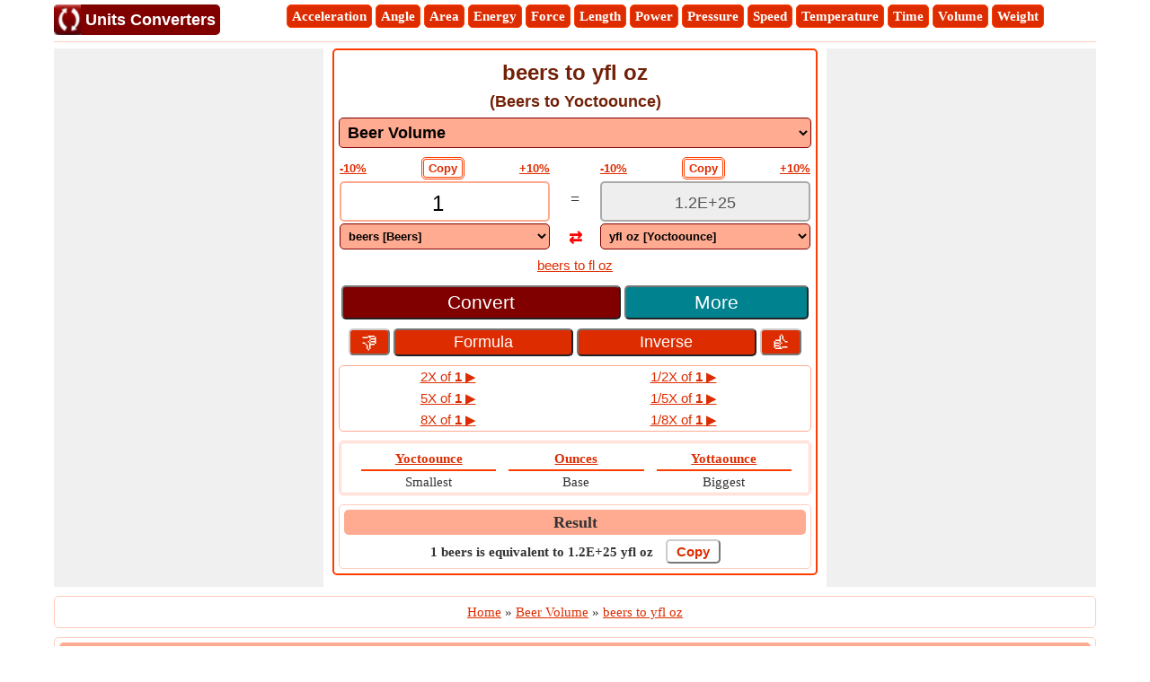

--- FILE ---
content_type: text/html; charset=utf-8
request_url: https://www.unitsconverters.com/en/Beers-To-Yfl-Oz/Utu-6065-7503
body_size: 46443
content:


<!DOCTYPE html>

<html id="HTMLSiteMaster" lang="en" xmlns="http://www.w3.org/1999/xhtml" itemscope="itemscope" itemtype="http://schema.org/WebPage" prefix="og: http://ogp.me/ns#">
<head><title>
	beers to yfl oz | Beers to yfl oz | beers to Yoctoounce 
</title><meta charset="utf-8" /><meta name="viewport" content="width=device-width, initial-scale=1, maximum-scale=6" />
    <style>
        /*Skeleton.min.css*/
        .ContentPage{position:relative;width:100%;max-width:1200px;margin:0 auto;padding:0;background-color:#fff}.container{position:relative;width:100%;max-width:1200px;margin:0 auto;padding:0 20px;box-sizing:border-box}.column,.columns{width:100%;float:left;box-sizing:border-box}.row{margin-bottom:10px}.container .one.column,.container .one.columns{width:2.5%}.container .two.columns{width:9%}.container .three.columns{width:15.5%}.container .four.columns{width:22%}.container .five.columns{width:25.5%}.container .six.columns{width:35%}.container .seven.columns{width:41.5%}.container .eight.columns{width:48%}.container .nine.columns{width:51.5%}.container .ten.columns{width:61%}.container .eleven.columns{width:67.5%}.container .twelve.columns{width:74%}.container .thirteen.columns{width:80.5%}.container .fourteen.columns{width:87%}.container .fifteen.columns{width:93.5%}.container .sixteen.columns{width:100%}.container .one-third.column{width:300px}.container .two-thirds.column{width:-webkit-calc(100% - 4% - 300px);width:-moz-calc(100% - 4% - 300px);width:calc(100% - 4% - 300px)}.container .offset-by-one{padding-left:6.5%}.container .offset-by-two{padding-left:13%}.container .offset-by-three{padding-left:14.5%}.container .offset-by-four{padding-left:26%}.container .offset-by-five{padding-left:32.5%}.container .offset-by-six{padding-left:39%}.container .offset-by-seven{padding-left:45.5%}.container .offset-by-eight{padding-left:52%}.container .offset-by-nine{padding-left:58.5%}.container .offset-by-ten{padding-left:65%}.container .offset-by-eleven{padding-left:71.5%}.container .offset-by-twelve{padding-left:78%}.container .offset-by-thirteen{padding-left:84.5%}.container .offset-by-fourteen{padding-left:91%}.container .offset-by-fifteen{padding-left:97.5%}.one-third-Adjustable-left.column{float:left;margin-right:10px;width:300px}.one-third-Adjustable.column{width:-webkit-calc(100% - 10px - 10px - 300px - 300px);width:-moz-calc(100% - 10px - 10px - 300px - 300px);width:calc(100% - 10px - 10px - 300px - 300px);margin-left:0}.one-third-Adjustable-right.column{float:left;margin-left:10px;width:300px}@media only screen and (min-width:1200px){.column,.columns{margin-left:4%}.column:first-child,.columns:first-child{margin-left:0}.row{margin-bottom:10px}}@media only screen and (max-width:1200px){.column,.columns{margin-left:4%}.column:first-child,.columns:first-child{margin-left:0}.row{margin-bottom:10px}}@media only screen and (min-width:768px) and (max-width:959px){.column,.columns{margin-left:4%}.column:first-child,.columns:first-child{margin-left:0}.row{margin-bottom:10px}.one-third-Adjustable-left.column{float:none;width:100%;margin-bottom:10px;margin-right:0}.one-third-Adjustable.column{width:-webkit-calc(100% - 10px - 300px);width:-moz-calc(100% - 10px - 300px);width:calc(100% - 10px - 300px);margin-left:0}}@media only screen and (max-width:767px){.column,.columns{margin-left:0}.row{margin-bottom:10px}.container .one.column,.container .one.columns,.container .two.columns,.container .three.columns,.container .four.columns,.container .five.columns,.container .six.columns,.container .seven.columns,.container .eight.columns,.container .nine.columns,.container .ten.columns,.container .eleven.columns,.container .twelve.columns,.container .thirteen.columns,.container .fourteen.columns,.container .fifteen.columns,.container .sixteen.columns,.container .one-third.column,.container .two-thirds.column{width:100%;margin-bottom:7px}.container .offset-by-one,.container .offset-by-two,.container .offset-by-three,.container .offset-by-four,.container .offset-by-five,.container .offset-by-six,.container .offset-by-seven,.container .offset-by-eight,.container .offset-by-nine,.container .offset-by-ten,.container .offset-by-eleven,.container .offset-by-twelve,.container .offset-by-thirteen,.container .offset-by-fourteen,.container .offset-by-fifteen{padding-left:0}.one-third-Adjustable-left.column{float:none;width:100%;margin-bottom:10px;margin-right:0}.one-third-Adjustable.column{width:100%;margin-bottom:10px}.one-third-Adjustable-right.column{float:none;margin-bottom:10px;width:100%;margin-left:0}}@media only screen and (min-width:480px) and (max-width:767px){.column,.columns{margin-left:0}.row{margin-bottom:10px}.container .one.column,.container .one.columns,.container .two.columns,.container .three.columns,.container .four.columns,.container .five.columns,.container .six.columns,.container .seven.columns,.container .eight.columns,.container .nine.columns,.container .ten.columns,.container .eleven.columns,.container .twelve.columns,.container .thirteen.columns,.container .fourteen.columns,.container .fifteen.columns,.container .sixteen.columns,.container .one-third.column,.container .two-thirds.column{width:100%;margin-bottom:10px}}.container:after{content:"\20";display:block;height:0;clear:both;visibility:hidden}@media only screen (min-width:1200px){}
        /*site.min.css*/
        body{font-size:15px;font-family:Verdana;line-height:24px;padding:0;margin:0;color:#333}h1,h2,h3{text-align:center;font-family:Arial;margin:0;padding:5px;width:100%;color:#722108;box-sizing:border-box}h1{font-size:24px;line-height:30px;margin-bottom:5px}h2{font-size:21px;background-color:#fbe9e7;border-radius:5px}h3{font-size:18px;background-color:#fbe9e7;border-radius:5px}.CustomH2{font-size:18px;line-height:15px;background-color:#fff;padding:0 0 10px 0}p{text-align:justify}.txtbox{padding:2px 5px;border-radius:5px;box-sizing:border-box;border:2px solid #ffab91;background-color:#fff}.dropdownTop{padding:5px 5px;font-size:18px}.dropdown{font-family:Arial;border-radius:5px;box-sizing:border-box;border:1px solid #800000;background-color:#ffab91;font-weight:bold}select:disabled{background-color:#fbe9e7;color:#808080;opacity:1}.inlineBlock{display:inline-block}.W100{width:100%}.fl{float:left}.fr{float:right}.txtC{text-align:center}.box{border:1px solid #ffccbc;border-radius:5px;padding:5px}a{color:#dd2c00}.hide{display:none}.MB5{margin-bottom:5px}.MB7{margin-bottom:7px}.MB10{margin-bottom:10px}.ML10{margin-left:10px}.ML2{margin-left:2px}.MR2{margin-right:2px}.displayNone{display:none}.displayBlock{display:block!important}.BorderRadius5{border-radius:5px}.fntBold{font-weight:bold}.contentCenter{display:flex;justify-content:center}.header{border-bottom:1px solid #ffccbc;background-color:#fff;text-align:center}.header a{color:#ff3d00;text-decoration:none;display:inline-flex;font-weight:bold}.UDicon{width:34px;height:34px;cursor:pointer;float:left;margin-top:5px}.logotxt{display:inline-block;font-family:Arial;font-size:18px;vertical-align:top;margin:5px 10px 0 -4px;background-color:#800000;color:#fff;border-radius:0 5px 5px 0;padding:5px}.ScrlDiv{padding:5px 5px 5px 0;text-align:center;margin:0}.SharePanel{position:fixed;bottom:0;z-index:10;line-height:25px;padding:5px 0;background-color:#fff;width:inherit;max-width:1200px;margin:0 auto;left:50%;transform:translate(-50%,0);border-radius:5px}.popupDivSocialshare{border:1px solid #ff3d00;width:200px;height:250px;position:fixed;z-index:10;background-color:#fff;bottom:45px;margin:0 auto;left:50%;transform:translate(-50%,0)}.Sharediv{border-bottom:1px solid #ff3d00;line-height:40px;background-color:#ff3d00;color:#fff;font-size:15px}.scollShare{white-space:nowrap;overflow-y:auto;height:200px;margin:5px 10px}.scollShare img{vertical-align:middle}.scollShare>div{margin-bottom:8px}.scollShare>div:nth-child(2n+1){background-color:#fbe9e7;border-radius:5px}.scollShare>div span{font-size:15px;color:#ff3d00;cursor:pointer;vertical-align:middle}.scollShare>div div:hover{color:#bf360c}.scollShare a{text-decoration:none;font-size:15px;color:#ff3d00}.SocialShare{margin:0 auto;padding-left:5px}.SocialShare li{list-style:none;display:inline-block;float:none;border:1px solid;margin:0 -2px;padding:4px 15px;min-width:17%;text-align:center;line-height:18px}.SocialShare li a{text-decoration:none;color:#fff}.scollShare::-webkit-scrollbar{width:5px;background-color:#ddd}.scollShare::-webkit-scrollbar-thumb,.scroll-y::-webkit-scrollbar-thumb{background-color:#ff3d00}.scollShare::-webkit-scrollbar-thumb:hover,.scroll-y::-webkit-scrollbar-thumb:hover{background-color:#666;border:1px solid #eee}.scollShare::-webkit-scrollbar-track,.scroll-y::-webkit-scrollbar-track{border:1px #fff solid}.shareButton{padding:2px 5px;border:1px solid #ff3d00;margin:0 1px;color:#fff;background-color:#dd2c00;font-size:16px;cursor:pointer}.shareImg{width:32px;height:32px}.WAppIcon{border-color:#008000;background:#008000;color:#fff;cursor:pointer;font-size:16px}.WAppIcon a{cursor:pointer}.shareW{display:none!important}.FBIcon{border-color:#306199;background:#306199;color:#fff;font-size:16px}.FBIcon a{cursor:pointer}.mailIco{border-color:#555;background:#555;color:#fff;font-size:16px}.mailIco div{cursor:pointer}.TwIcon{border-color:#000;background:#000;color:#fff;font-size:16px}.TwIcon a{cursor:pointer}.reIcon{border-color:#dd2c00;background:#dd2c00;color:#fff;font-size:16px}.reIcon a{cursor:pointer}.LiIcon{border-color:#0274b3;background:#0274b3;color:#fff;font-size:16px}.LiIcon div{cursor:pointer}.popuptext{visibility:hidden;width:120px;height:20px;line-height:20px;font-size:15px;background-color:#555;color:#fff;text-align:center;border-radius:5px;padding:8px 0;z-index:1;position:fixed;bottom:50px;left:0;right:0;margin:10px auto}.show{visibility:visible;-webkit-animation:fadeIn 1s;animation:fadeIn 1s}@-webkit-keyframes fadeIn{from{opacity:0}to{opacity:1}}@keyframes fadeIn{from{opacity:0}to{opacity:1}}.Scrlbr{white-space:nowrap;overflow-x:scroll;overflow-y:hidden}.Scrlbr::-webkit-scrollbar{height:5px;background-color:#fbe9e7;border:1px solid #ffccbc}.Scrlbr::-webkit-scrollbar-thumb{background-color:#ff3d00}.ScrlDiv li{list-style:none;display:inline-block;padding:0 5px}.ScrlDiv a{list-style:none;display:inline-block;padding:0 5px}.footer{background-color:#fbe9e7;border-top:1px solid #fbe9e7;text-align:center;border-radius:5px;padding-top:5px;display:flow-root}.footer ul{text-align:left;margin:0;padding-left:20px}.footer li{list-style:none;padding:0 5px 5px 0}.footer li a{color:#bf360c}.footer div a{color:#bf360c}.otherWebsite ul{margin:0;display:block;text-align:left;padding-left:10px}.otherWebsite ul li div{padding-left:10px;font-family:Arial;color:#722108;box-sizing:border-box;font-weight:bold;font-size:18px}.otherWebsite ul li ul li{list-style:none;display:block;padding:0;color:#bf360c}.otherWebsite ul li ul li ul{list-style:none;display:inline-block;margin:0;padding:0}.otherWebsite ul li ul li ul li{list-style:none;display:inline-block}.otherWebsite ul li ul li ul li a{color:#bf360c}.copywriteDiv{background-color:#fbe9e7;text-align:center;border-radius:5px;padding-bottom:5px;border:1px solid #ffccbc}.copywriteDiv a{color:#bf360c}.QL a{background-color:#dd2c00;border:1px solid #ff3d00;border-radius:5px;color:#fff;font-weight:bold;text-decoration:none;list-style:none;display:inline-block;padding:0 5px}.calculator{border:2px solid #ff3d00;border-radius:5px;padding:5px;box-sizing:border-box;-webkit-box-sizing:border-box;-moz-box-sizing:border-box;text-align:center}.calculator table{width:100%;border-collapse:collapse}.calculator table a,.firstTr td span{font-size:13px;font-weight:bold;font-family:Arial}.firstTr td span{text-decoration:underline;color:#dd2c00;cursor:pointer}.calculator .Scrlbr a{font-family:Arial}.W50{margin-bottom:10px;width:48%;float:left}.bulletedArrow{margin:0;padding-left:20px;line-height:27px}.calbox{border:2px solid #ffab91;padding:9px 5px 10px 5px;border-radius:5px;box-sizing:border-box;height:45px}.calbox .txtbox{width:100%;font-size:24px;font-family:Arial;text-align:center;border:0;padding:0;height:21px;vertical-align:middle}.calbox .txtbox:focus{border:0;outline:0}.opBox{border:2px solid #aaa}.opBox,.opBox .txtbox{background-color:#eee;cursor:not-allowed;color:#555;font-size:18px}.caldd{width:100%;margin-bottom:5px;padding:5px;box-sizing:border-box}.fnt18{font-size:18px;vertical-align:top}.eq{padding-top:9px;padding-left:7px;padding-right:7px}.td45{width:45%}.swap{cursor:pointer;color:#f00;border-radius:5px;font-size:18px;font-weight:bold;line-height:0}.green{color:#008000}.flex{display:flex}.W40{width:38%;padding:3px 0;background-color:#dd2c00;font-size:18px!important}.btn60{width:59%;padding:5px 0;background-color:#800000}.btn40{width:39%;padding:5px 0;background-color:#00838f}.mybtn{font-size:21px;border-radius:5px;color:#fff;cursor:pointer;white-space:normal}.mybtn:last-child{margin-right:0}.IssueDiv{width:100%;margin-top:10px}.IssueBtn,.otherBtn{width:8%;display:inline-block;text-align:center;border:1px solid #ccc;border-radius:5px;background-color:#dd2c00;color:#fff;padding:1px 0;cursor:pointer;vertical-align:middle;font-size:18px;border-width:2px;border-style:outset}.IssueBtn{font-size:24px;vertical-align:top}.IssueBtn a,.otherBtn a{color:#fff;text-decoration:none}.copy{background-color:#fff;color:#ff3d00;border-radius:5px;margin:0 10px;font-weight:bold;vertical-align:top;cursor:pointer;padding:2px 5px;box-sizing:border-box;font-size:14px;border:3px double #ff3d00;text-decoration:none!important}.fr{float:right}.fl{float:left}.MR10{margin-right:10px}.MB10{margin-bottom:10px}.Arrow{font-size:35px;color:#800000;width:30px;margin-bottom:10px;cursor:pointer}.calP{font-size:13px;box-sizing:border-box;border-radius:5px;color:#ff3d00;font-weight:bold;margin-bottom:10px;font-family:Arial;text-decoration:underline;padding:5px 0;cursor:pointer}.Name{transform:rotate(-90deg);position:relative;width:0;top:385px;color:#666;font-style:italic;white-space:nowrap}.Unit{transform:rotate(+90deg);position:relative;width:0;color:#808080;top:-12px;font-style:italic;white-space:nowrap}.L10{left:-3px}.R10{right:-2px}.fl .pointS{margin-right:10px}.f13{font-size:13px;color:#555}#containerLeft{touch-action:none;box-sizing:border-box}#MarkerLeft{touch-action:none;user-select:none}.countsBox{border:3px double #ffccbc;border-radius:5px;padding:5px 0 0 3px;margin-Top:10px}.counts3{width:31%;display:inline-block;vertical-align:bottom}.counts2{width:48%;display:inline-block}.countsnumber{font-family:Impact;font-size:21px}.hrule{margin:0;margin:0 5px;border:1px solid #ff3d00}.xs{border:1px solid #ffab91;margin-top:10px;border-collapse:separate!important;border-radius:5px;border-spacing:0}.xs td{padding:0 5px}.xs span{text-align:center;cursor:pointer;text-decoration:underline;color:#dd2c00;font-family:Arial}.cross{font-weight:bold;color:#f00;cursor:pointer;display:inline-block;margin:-3px 5px 0 0;padding:0 2px 2px 2px;border:1px solid #f00;box-sizing:border-box;border-radius:10px;line-height:11px;vertical-align:middle}.hover{cursor:pointer;color:#ff3d00;background-color:#fff}#PreviousCals p{font-family:Arial;display:block;cursor:pointer;margin:0;text-align:center}#outputList .selected{background-color:#ffab91!important;font-weight:bold}.Rlabel{background-color:#ffab91;padding:0;font-size:18px;font-weight:bold;text-align:center;padding:2px 30px;box-sizing:border-box;border-radius:5px;width:100%;margin-bottom:5px}.close{background:unset;border:unset;font-size:21px;color:#444;float:right}.cpbtn{background-color:#fff;color:#dd2c00;padding:3px 10px;border:2px solid #ccc;border-style:outset;border-radius:5px;font-size:15px;font-weight:bold;margin-left:10px}.CpDiv{display:inline-block}.Title{font-size:21px;font-weight:bold;color:#b52400;clear:both;margin-bottom:5px}.NL{margin-bottom:10px}.NL a{border:1px solid #ff3d00;border-radius:5px;text-decoration:none;padding:0 5px;margin-right:5px}.fdbox{text-align:left;width:300px;margin:0 auto}.fd_txt_Multi{width:100%;height:100px;margin-bottom:10px;font-size:15px}.fd_txt_Single{width:100%;margin-bottom:10px;font-size:15px;padding:5px}.fd_btn{width:100%;background-color:#800000}.fd_lessthanminute{text-align:left}.fd_question{font-weight:bold}.fd_result{font-weight:bold;color:#f00;text-align:center}.fd_feedback{font-weight:bold;color:#008000;text-align:center}.fd_link{width:100%;font-weight:bold;background:#ff3d00;color:#fff;padding:10px;margin:10px;border-radius:5px;cursor:pointer}.fd_Back{text-align:center}.UTUHeader{background-color:#00838f;color:#fff;margin-bottom:10px}.UTUBorder{border:1px solid #b2ebf2;padding:5px}.VerScroll{overflow-x:hidden;overflow-y:scroll}.VerScroll::-webkit-scrollbar{height:5px;width:10px;background-color:#ddd;border:1px solid #bbb;border-radius:5px}.VerScroll::-webkit-scrollbar-thumb{background-color:#555;border-radius:5px}.RUnits,.ImpUnit{max-height:140px;margin:0;padding:0;border-top:1px solid #bbb;border-bottom:1px solid #bbb;border-radius:10px}.RUnits li,.ImpUnit li{list-style:none;padding:0 10px;display:block;font-size:13px;font-weight:bold;line-height:32px;border-radius:10px;text-align:left;border-left:10px solid #ffab91}.RUnits li a,.ImpUnit li a{color:#bf360c}.ImpUnit{height:auto}.ImpUnit li{list-style:none;margin-bottom:0}.RUnits li:nth-child(2n+1),.ImpUnit li:nth-child(2n+1){background-color:#eee}.RUnits .stared{border-left:10px solid #800000}.smallest,.biggest,.Base,.To,.From{font-weight:bold;font-style:italic}.symbol{text-decoration:none}.BreadCrumb{margin:0;padding:0;text-align:center}#formulaDiv,#UTUDiv,#AListing{scroll-margin:100px}.CreditDiv{border:solid 1px #ffccbc;padding:5px;border-radius:5px;text-align:left;font-size:15px;line-height:21px;min-height:60px}.CreditImgHolder{height:50px;width:50px;border:solid 1px #ffccbc;padding:3px;border-radius:5px;float:left;margin-right:10px;background-color:#fbe9e7}.CreditImg{height:50px;width:50px;border-radius:5px}.CreditName{font-weight:bold;color:#000}.CreditInstitute{font-style:italic;color:#333;text-decoration:underline}.CreditAboutText{color:#666}.CreatedIcon{font-size:25px;font-weight:bolder;z-index:1;position:relative;left:30px;top:-20px;color:#1a1aff}.VerifiedIcon{font-size:25px;font-weight:bolder;z-index:1;position:relative;left:35px;top:-25px;color:#00e600}.LinkedInIcon{width:20px;height:20px;margin-bottom:-4px}.QuestionDiv{padding:8px 20px;border:1px solid #e1e1e1;border-radius:5px;color:#722108;font-weight:bold;list-style:circle}.QuestionVisibleAns{border-bottom:1px dashed #e1e1e1;border-radius:3px 3px 0 0}.visibleAnswer{border:1px solid #e1e1e1;display:block;border-top:0;padding:8px 25px;border-radius:5px;border-radius:0 0 3px 3px;background-color:#f2f2f2}.down{box-sizing:border-box;height:15px;width:15px;border-style:solid;border-width:0 3px 3px 0;transform:rotate(45deg);transition:border-width 150ms ease-in-out;float:right;margin:10px 15px 10px 10px;cursor:pointer;color:#ff5722}.down:hover,.up:hover{border-color:#ff3d00}.up{box-sizing:border-box;height:15px;width:15px;border-style:solid;border-width:0 3px 3px 0;transform:rotate(-135deg);transition:border-width 150ms ease-in-out;float:right;margin:15px 15px 10px 10px;cursor:pointer;color:#ff5722}@media only screen and (min-width:768px) and (max-width:959px){.aboveCopywriteDiv{margin-bottom:11px}}@media only screen and (max-width:767px){.W50{width:100%}.CpDiv{display:block}.stdDDLs .txtbox{width:98%;float:none}.scrollList{max-height:640px;overflow-y:auto}.aboveCopywriteDiv{margin-bottom:0}.websitePages{justify-content:left!important}}
        /*SocialMedia.Sprites.min.css*/
        .socialmedia{background-image:url('/image/Sprites/SocialMedia.sprite.png');background-repeat:no-repeat;display:inline-block}.socialmedia.email{width:40px;height:40px;background-position:-10px -10px}.socialmedia.facebook{width:40px;height:40px;background-position:-10px -60px}.socialmedia.linkedin{width:40px;height:40px;background-position:-10px -110px}.socialmedia.reddit{width:40px;height:40px;background-position:-10px -160px}.socialmedia.whatsapp{width:40px;height:40px;background-position:-10px -210px}.socialmedia.twitter{width:40px;height:40px;background-position:-10px -260px}
        /*CommonCssClass.min.css*/
        .OCCommonWebLink a,.CCCommonFooter a,.CCList a{color:#7b1fa2 !important}.OCCommonWebLink a:hover,.CCCommonFooter a:hover,.CCList a:hover{color:#4a148c !important}.OCCommonWebLink{border:1px solid #7b1fa2;border-radius:5px;display:flex;margin-right:10px;background-color:#f3e5f5}.OCCommonWebLink:last-child{margin-right:0}.OCCommonLogo{width:24px;height:24px;margin:-1px 0 -1px -1px}.OCCommonAnchor{padding:0 5px;line-height:18px;margin-top:1px;text-decoration:none}.OCHScrlbr{white-space:nowrap;overflow-x:auto;overflow-y:hidden;margin:0 auto;position:relative;display:flex;padding-bottom:3px}.OCHScrlbr li{list-style:none;display:inline-block;padding:0 5px;margin:3px 3px 3px 0;border-radius:5px;background-color:#7b1fa2;font-size:15px;line-height:24px}.OCHScrlbr li a{color:#fff;text-decoration:none}.OCHScrlbr::-webkit-scrollbar{height:5px;background-color:#c8e6c9}.OCHScrlbr::-webkit-scrollbar-thumb{background-color:#7b1fa2}.CCWSNowrap{white-space:nowrap}.CCCommonFooter a{padding:2px 5px;font-weight:bold;line-height:27px}.CCContentCenter{display:flex;align-items:center;justify-content:center}
        /*Ads.min.css*/
        .ResAdHR{width:728px;height:90px;margin:0 auto;text-align:center;background-color:#f0f0f0;clear:both}.ResInsHR{width:728px;height:90px}.ResAdHH{width:728px;height:90px;margin:0 auto;text-align:center;background-color:#f0f0f0;clear:both}.ResInsHH{width:728px;height:90px}.ResAdRH{width:300px;height:250px;margin:0 auto;text-align:center;background-color:#f0f0f0;clear:both;position:relative}.ResInsRH{width:300px;height:250px}.ResAdRHR{width:300px;height:250px;margin:0 auto;text-align:center;background-color:#f0f0f0;clear:both;position:relative}.ResInsRHR{width:300px;height:250px}.ResAdRHH{width:300px;height:250px;margin:0 auto;text-align:center;background-color:#f0f0f0;clear:both;position:relative}.ResInsRHH{width:300px;height:250px}.ResAdRR{width:300px;height:250px;margin:0 auto;text-align:center;background-color:#f0f0f0;clear:both;position:relative}.ResInsRR{width:300px;height:250px}.ResAdVH{max-width:300px;max-height:600px;margin:0 auto;text-align:center;background-color:#f0f0f0;clear:both}.ResInsVH{width:300px;height:600px}.ResAdVHR{max-width:300px;max-height:600px;margin:0 auto;text-align:center;background-color:#f0f0f0;clear:both}.ResInsVHR{width:300px;height:600px}.ResAdVHH{width:300px;height:600px;margin:0 auto;text-align:center;background-color:#f0f0f0;clear:both;position:relative}.ResInsVHH{width:300px;height:600px}.ResAdVR{width:300px;height:600px;margin:0 auto;text-align:center;background-color:#f0f0f0;clear:both;position:relative}.ResInsVR{width:300px;height:600px}@media only screen and (min-width:768px) and (max-width:959px){.ResAdRHR{width:728px;height:90px}.ResInsRHR{width:728px;height:90px}.ResAdRHH{width:728px;height:90px}.ResInsRHH{width:728px;height:90px}.ResAdVH{max-width:300px;max-height:600px}.ResInsVH{width:300px;height:600px}.ResAdVHR{max-width:728px;max-height:90px}.ResInsVHR{width:728px;height:90px}.ResAdVHH{width:728px;height:90px}.ResInsVHH{width:728px;height:90px}.ResAdVR{width:300px;height:600px}.ResInsVR{width:300px;height:600px}}@media only screen and (max-width:767px){.ResAdHR{width:300px;height:250px}.ResInsHR{width:300px;height:250px}.ResAdHH{width:320px;height:100px}.ResInsHH{width:320px;height:100px}.ResAdRHR{width:300px;height:250px}.ResInsRHR{width:300px;height:250px}.ResAdRHH{width:320px;height:100px}.ResInsRHH{width:320px;height:100px}.ResAdVH{max-width:300px;max-height:90px}.ResInsVH{width:300px;height:90px}.ResAdVHR{max-width:300px;max-height:250px}.ResInsVHR{max-width:300px;max-height:250px}.ResAdVHH{max-width:320px;max-height:100px}.ResInsVHH{max-width:320px;max-height:100px}.ResAdVR{width:300px;height:250px}.ResInsVR{width:300px;height:250px}}@media only screen and (max-width:767px) and (min-width:480px){.ResAdHR{width:300px;height:250px}.ResInsHR{width:300px;height:250px}.ResAdHH{width:320px;height:100px}.ResInsHH{width:320px;height:100px}.ResAdRHR{width:300px;height:250px}.ResInsRHR{width:300px;height:250px}.ResAdRHH{width:320px;height:100px}.ResInsRHH{width:320px;height:100px}.ResAdVH{max-width:300px;max-height:90px}.ResInsVH{width:300px;height:90px}.ResAdVHR{max-width:300px;max-height:250px}.ResInsVHR{max-width:300px;max-height:250px}.ResAdVHH{width:320px;height:100px}.ResInsVHH{width:320px;height:100px}.ResAdVR{width:300px;height:250px}.ResInsVR{width:300px;height:250px}}@media only screen and (max-width:767px){.ResAdRH,.ResInsRH{height:100px}}
    </style>
     
    
    <!-- Google tag (gtag.js) -->
    <script async src="https://www.googletagmanager.com/gtag/js?id=G-6RJQNV9JGF"></script>
    <script>
        window.dataLayer = window.dataLayer || [];
        function gtag() { dataLayer.push(arguments); }
        gtag('js', new Date());

        gtag('config', 'G-6RJQNV9JGF');
    </script>
    <script type="text/javascript" async src="//pagead2.googlesyndication.com/pagead/js/adsbygoogle.js"></script>
    <script type="text/javascript">
        (adsbygoogle = window.adsbygoogle || []).push({
            google_ad_client: "ca-pub-5869138952944142",
            enable_page_level_ads: true
        });
    </script>
    

    <script type="application/ld+json">
    {
      "@context": "https://schema.org",
      "@type": "WebSite",
      "@id": "https://www.unitsconverters.com/#website",
      "url": "https://www.unitsconverters.com/",
      "name": "Units Converters",
      "description": "Unit converter converts the different units of measurement for the same quantity through multiplicative conversion factors",    
      "publisher": {
        "@type": "Organization",
        "@id": "https://www.softusvista.com/#organization",
        "contactPoint": {
          "@id": "https://www.unitsconverters.com/#contactpoint"
        }
      },
      "creator": {
        "@id": "https://www.softusvista.com/#organization"
      },
      "alternateName": [
       "Unit Converter Tool",
       "Unit Conversion Tool"
      ],
      "keywords": "Unit Converter, Converter, Unit Conversion, Online Converter, Measurement Units, Conversion of Units",
      "inLanguage": "en",
      "isAccessibleForFree": true,
      "offers": {
        "@type": "Offer",
        "@id": "https://www.unitsconverters.com/#offer",
        "price": "0",
        "priceCurrency": "USD",
        "availability": "https://schema.org/InStock",
        "url": "https://www.unitsconverters.com/"
      },
      "audience": {
        "@type": "Audience",
        "@id": "https://www.unitsconverters.com/#audience",
        "audienceType": [
          "Students",
          "Educators",
          "Engineers",
          "Researchers",
          "General Public"
        ]
      }
    }
    </script>
    <script type='application/ld+json'>
                            {
                              "@context": "https://schema.org",
                              "@type": "WebApplication",
                              "name": "beers to yfl oz",
                              "url": "https://www.unitsconverters.com/en/Beers-To-Yfl-Oz/Utu-6065-7503",
                              "applicationCategory": "Converter",
                              "applicationSubCategory": "Beer Volume",
                              "operatingSystem": "Web",
                              "inLanguage": "en",
                              "author": [
                                {
                              "@type": "Person",
                              "name": "Ravi Khiyani",
      "image": "https://www.unitsconverters.com//image/UserInfo/ravi.jpg",
      "sameAs": ["https://www.linkedin.com/in/ravi-khiyani-8674b5164/"],
                              "affiliation": {
                                "@type": "CollegeOrUniversity",
                                "name": "Indian Institute of Technology, Madras",
                                "alternateName": "IIT Madras",
                                "address": {
                                  "@type": "PostalAddress",
                                  "addressLocality": "Chennai",
                                  "addressCountry": "India"
                                }
                              }
                            },
    {
                              "@type": "Person",
                              "name": "Swapneel Shah",
      "image": "https://www.unitsconverters.com//image/UserInfo/swapneel.jpg",
      "sameAs": ["https://in.linkedin.com/in/swapsshah"],
                              "affiliation": {
                                "@type": "CollegeOrUniversity",
                                "name": "Vidya Pratishthans College of Engineering",
                                "alternateName": "VPCOE",
                                "address": {
                                  "@type": "PostalAddress",
                                  "addressLocality": "Baramati",
                                  "addressCountry": "India"
                                }
                              }
                            }
                              ]
                            }
                            </script>
<link href="https://www.unitsconverters.com/en/" rel="alternate" hreflang="en" /><link href="https://www.unitsconverters.com/hi/Beers-म-Yfl-Oz/Utu-6065-7503" rel="alternate" hreflang="hi" /><link href="https://www.unitsconverters.com/fr/Beers-A-Yfl-Oz/Utu-6065-7503" rel="alternate" hreflang="fr" /><link href="https://www.unitsconverters.com/es/Beers-A-Yfl-Oz/Utu-6065-7503" rel="alternate" hreflang="es" /><link href="https://www.unitsconverters.com/mr/Beers-करणयासाठी-Yfl-Oz/Utu-6065-7503" rel="alternate" hreflang="mr" /><link href="https://www.unitsconverters.com/pt/Beers-Para-Yfl-Oz/Utu-6065-7503" rel="alternate" hreflang="pt" /><link href="https://www.unitsconverters.com/de/Beers-Zu-Yfl-Oz/Utu-6065-7503" rel="alternate" hreflang="de" /><link href="https://www.unitsconverters.com/pl/Beers-Do-Yfl-Oz/Utu-6065-7503" rel="alternate" hreflang="pl" /><link href="https://www.unitsconverters.com/nl/Beers-Naar-Yfl-Oz/Utu-6065-7503" rel="alternate" hreflang="nl" /><link href="https://www.unitsconverters.com/it/Beers-Per-Yfl-Oz/Utu-6065-7503" rel="alternate" hreflang="it" /><link href="https://www.unitsconverters.com/ru/Beers-К-Yfl-Oz/Utu-6065-7503" rel="alternate" hreflang="ru" /><link href="https://www.unitsconverters.com/gu/Beers-પરતિ-Yfl-Oz/Utu-6065-7503" rel="alternate" hreflang="gu" /><link href="https://www.unitsconverters.com/pa/Beers-ਨ-Yfl-Oz/Utu-6065-7503" rel="alternate" hreflang="pa" /><link href="https://www.unitsconverters.com/tr/Beers-Icin-Yfl-Oz/Utu-6065-7503" rel="alternate" hreflang="tr" /><link href="https://www.unitsconverters.com/ko/Beers-에-Yfl-Oz/Utu-6065-7503" rel="alternate" hreflang="ko" /><meta property='title' content='' /><meta property='description' content='unitsconverters.com helps in the conversion of different units of measurement like beers to yfl oz through multiplicative conversion factors.' /><meta property='og:title' content='' /><meta property='og:description' content='unitsconverters.com helps in the conversion of different units of measurement like beers to yfl oz through multiplicative conversion factors.' /><meta property='og:url' content='https://www.unitsconverters.com/en/Beers-To-Yfl-Oz/Utu-6065-7503' /><meta property='og:type' content='website' /><meta property='og:image' content='https://www.unitsconverters.com/image/logoBIG.png' /><meta property='og:locale' content='en_US' /><meta property='og:locale:alternate' content='hi_IN' /><meta property='og:locale:alternate' content='fr_FR' /><meta property='og:locale:alternate' content='es_ES' /><meta property='og:locale:alternate' content='mr_MR' /><meta property='og:locale:alternate' content='pt_BR' /><meta property='og:locale:alternate' content='de_DE' /><meta property='og:locale:alternate' content='pl_PL' /><meta property='og:locale:alternate' content='nl_NL' /><meta property='og:locale:alternate' content='it_IT' /><meta property='og:locale:alternate' content='ru_RU' /><meta property='og:locale:alternate' content='gu_GU' /><meta property='og:locale:alternate' content='pa_PA' /><meta property='og:locale:alternate' content='tr_TR' /><meta property='og:locale:alternate' content='ko_KR' /><meta name="description" content="unitsconverters.com helps in the conversion of different units of measurement like beers to yfl oz through multiplicative conversion factors." /><meta name="keywords" content="beers ?? yfl oz, Beers to yfl oz, beers to Yoctoounce, beers to yfl oz Conversion, Convert beers to yfl oz, Beers to Yoctoounce" /></head>

<body>
    <form method="post" action="./Utu-6065-7503" id="form1">
<div class="aspNetHidden">
<input type="hidden" name="__EVENTTARGET" id="__EVENTTARGET" value="" />
<input type="hidden" name="__EVENTARGUMENT" id="__EVENTARGUMENT" value="" />
<input type="hidden" name="__LASTFOCUS" id="__LASTFOCUS" value="" />
<input type="hidden" name="__VIEWSTATE" id="__VIEWSTATE" value="gN/1d2JELsFlErjTm45DG6/[base64]/O/jpHcFdEYMbyAg1lLymQRqoUaTpJ7g8oub7c7hTACWgheSJvw8uzLyCuuDyUkzoHW4Im999JeQxm1YKX1fjOXZGx03BBGi7HErMU5SUQhxGLm+dStGcPj+O+/g1UKcn18BnWiFf6IbzyeuHGQbtED0EFnYWyyfnD7+eLmJ7tH4gy3bvHJ/MsPVWyv95Y4EFSaRU2B83h4iLre2hB4rzhgcy7REdt8X5Z1EVrsJQcNbsDZpSkwbPswNbULVq8PrhbRzk+rt0Rn8O4rlg/Gj9nX//sreI2MOwUwVyc8Md8eJrRO6vslH/+6W/ofzEm4Udvj1f9UBmvpO0x1ROUHjFK+2SJAh+iYBCGt2zDMmFTEOw0l6HJLmkgZ5ja5sHQLXblGO9i6yYLb6ir64gFOU+9QO00N2K0hiZkauEzE1lHp6BYmYN4H3l2jxzUnBZmKHRtfX+NKpEGlhsMp2NBsd+3dqO+TlIWKzc23kDfvX9h5ZJBXi37sngI/m9YPU1a1qtH5cmZeWJ3sro0Pghr+3JNjbK3iceC38oFO9QbiQVuZhvmCLseM3dkCXFzBqSzEzH0SOaUHXnvleaIoSyP8cXD4VIj6MNs6OpUDsGSwxFh/olMTkkBn8sEv782PsLciZRw6mSJbR2Mo0Z+VrNIQMi9Ke7Ocp7nxnmQyPvix/5OzkJ4Kn5V1/jWTUPOw5YdbEtckCHPjtfmhnfsn6mqbOkcD1ZqMDo6QzJ2PCGQ/W7KIr/GbHUXvw4xH9TX3h3Ld3ykriYJsVQGPF+UwwFyh7KKl1az8N6YsP7t3+0LjOz0X50jI0A+UgVY25OfWFksTdctWxj6C9BM+BRD4OBuHLvwI9mCtdN+mNSO+96Qhnvb0tmeuBDGQXgXR8AcINy57hLAkkkfkmh9jndOfh8aBJYYKenSI/AjbiOmRQvguJFzTyz4pf/rj/UmjWTbBcwhccDy+oIekrX7ht8AQLyrq+LmpGHCvj9f3N+ZmCR+n5xp323D/e+BXopoYBpnNtBFcLykgnAAOofayKeB/X3lD9Du7kbnmLJd/QTY6CXB8EageQIaDXXKV6dqjrhTbkm0sQ6WG1rIw/z+Ft+sdx7iWgPOxPkh/xcPXqGohCSoLamP8e9kNPk3jcxQ9xhh8QRVTLcciY4Nd/vorIV/4mOkiaa29AauWCNjCHlKBldf1SQhhi81WutPR7+Ovf3NoTdCIif5k+yf70PYpnjB8caFnxff60NQGyiALg3ZyaSVGIPdbM3HKPTMC9txfYqblqeqQnh5Q6SwXLoglrWCfdatsikIFeV8rRWFFKhGA1ZOfLPnV2DzxBsvu+4ItVaXF3nqZYpi65DFuiUw/DZKh/IpGX4OtgRH7npyUDKGU91ktdY61i6gYKo6ZjX84xw64Q8JCa/YbNyo+Wx/[base64]/YhJjLKkfmeVYFbK1nE/YM6JOG8XLIRLCFn9G2rp4oc4XwPidHpy8KQc4J051HNjY3y0A+/TiS3k+fLcBA/tGNPXiwViBLP8IrVjbGYfo5XnPyRwArKeQUA0nV/1t4qKqjczwtfBANOStpPOVOUkcq+mzYeso4yp6E67N9KYZKrKOK5sRcQ2lCNAP+VNGlKmJbr6/mtQ9UkxyH0BQMrZkTBzxW4216/fY0zt4kMr3Jbjo27btn4rV/PN6VgaIYvoFxszmQokUxRa3gmnQvGcTNZ++TPm6rwNpCbWntLNnqFUmYN5ADnFqWX5H+rQjPPWN9+F2qyd+ktykS97CXlmu/M8voAz4Ivou3P9KKhXUa6R4tRPdd95AJ4p86ePHfppjPqfIrRvAd0RDFUvA7GWTSc6jISMnPl6gyjCAIpjP268OLWY0rY/ZXcykCcQJgiSVl5V6JK3r+ANI8BzjRDF+cG7FEXUXmKo+O7vG6PVZp17cyeGK712Ra0nBR1S6wYqgvh/6mdfjLY+OMyADK+dazFGSOFOUoVMjV71PmrREw6Oai1VN/[base64]/McaFWZQ6X6CUvMyeeL/+EDfQx7jsVfWVvgG54hkDJ3+b0GZGG+7BaYHb81KdXZXenLk2ZdfN5tVqQ9iFcMl1MMWKZOholes7bCqZowjFwieNfm5JlyYWS3xOxjsiZL7Iwu1nS6wuP6GV6tLBH51UdtGMNwsWl/CFvhOx6QR18BlRDre6aO6+0MRe7MY/ze3KaBj1dyyf3FZTfZxXsOZf0oXdEUZWkZvLshdo92UR0o7CJv6dOc+OfO26EuW330PF9OOkvLSB80Aq1WvYmGQDAxzixx6OgKSXmYkwCn6OSOZL+SIMZnujo3mg6Q7tC5q/Nr55qKpDet9+8NihH656APja17rOFO70fSG6X3C2NMZl50BdG5vmdLm4Li4XcHppqsi6rSvUsjaw8KVylAoEyqWzBVcd9rBF8pcsE22tTog6NBp/YePzZyQmvPGQnXq4lvxGp6zHRDCeFqhq9TITxj5wvpC/6k95iU0iPY0h+xl3OnWCpZPkb3SG5fKGUGPYym5uoCX/oaH+7shjhxYfFQVcb+b58aZKjKAj4KPON6SXAelsMLLDtJzJunQ1km9fBZAajjuMC5t9boR/41uabqsazywFq1kiS1ob+uWF+1jZtxDTITF+s530ycyRU6mtveM/sHLk/Ajmc33JG3YOAfPOMGOceRZCq22S3CLFYfrof7NnYz+rEQNzZQ483F3KHm6heCSnLoVJNY5/NwtsQXWqY6GxgvDD5Hel//SKjcerpqnb4hWBN4e+h+fEiM/dDnB/y2dMCG0E9dph1Kbp4UQxplTZjqSNrkydx1lcPHvEwH4+P1AOynR4oNTvelySdXKGponpdF78R0zGxpedZPSwq9GhvI0wN7Ivd0qExeBPmakkYUtxHV4w8trNlWXa5euDVJJouvSKN6trQsBn387Z8HXriNUYoVc22ysbyfDRjAV2E/hLv804dn2SupRIzDyVkIc7a2g/WOkJ3WK0sXWkjMWo2BQ8+cxRmVNl6n8EeRwylE06RM0Jjr/D1fhUWWNoAI08qlWhqSetrU+07frQmKkoX+P7Zz//LArsy8pmopCpFajgdgxhC2kH0Knfax25QZJdnsSVcDlyCyWNVojRkDQsdl47mC0iIcfD9xjPOUyxYKkL0is35Kdqz3mr05J6Us56B5OcbYOV0BSNUSmBFD5K0srT4Jzj0IOZrkyIkV/gAnQN6RmtuRi32V7j+5b0L7Hj/FXu3+XD1I4NBLLgSax4oH2M/fCTzUNObPOw9nE2D8f2qqEiNNxeaEgBALmSmPp6LVAaXxwfuJHFTj+aYUIF24NHfgDJjStdOQADkh9qMgCwr4tGF4DYzVCdQxab4ubQenegn+6px+EYT/R1myW+vxIbgvgCm14oZOPmD/WNvs/XeTbY7yxD45eCD0s+RfG/LA9EiQhb8kgZKcjefTsTbM4p4g6dB7aD0jcvfSlngzCUxvqxh5hGVFOCNOh+4tPIsQJ7dUewZa0LYqrOQXf/iuZpRh7yRHbKIV6XITBp07Y9sxC+VFtEJ4bYeev72DT9typ1EMEU3eojzepv8tlBidJxrwxvnleuLEMTEjYYAjDewJUvsp3To74tbYqsxC6rZ8NwX3unZm8fOmedE22Evij/HMcXQebHy4tMJpcw3qAjHi8wLsTfg5FTQcdHrcloHuvcL4FYdREbxrchatR8lKzQ95KJLs9PSGr+6+90+ossi5663ULlQYIyeckffmtNswk9nxipvjZzpWodb/hUgVN7pK51uHHlvsh8LdIZFVz/X4xXRVXmdOUMDw1/mOuOncxg9mKTYlQVXK84rxG6py52Pw8EXNee0nMD6iFJJADO15kG+KAaSRsAg03lf52G8O750dYMp/IIjdK3mE6nzNhrBne9nXkEkCbk/o+wof3WqR2W+QNb+3HSyeBzoAMk29JUk9Q4Nv702g13blZ2xtnqBgC+zQit7IHhcFYPuBnPswLB3Oj6nK11QIeRSweyyYh0LtR6Red/qLivk+j44u3Mf8FJ/ZWq2oZPRFTjZH729DhM9mFp6NlipS9OqUf7cYjHd3r4CtfztQ2Bw4C00YEoKnwGROQdIH9ciixDGt3ranUkM3bNWbuHgIahIhF6q5PjE5jwEGyElLEKft5nMu/mWhC5AtHdcccGQ05RzSBG265pwDvm9bDEEhtYj1TMfwhHPIcWrkhPI7X+aMzdGgpZ4mS6PtgewmTBcx8mT7/M/jj7b83jAK4KHYQZvob4YmkAwPzTu5oDp6kN//3Ix5DH88Ve/tFB6Rr3EwERAOzN1FJwJUCr4iPr6YqxICiH7l9+YJowaEvawzT8uh221bqGEMyN12/5z3X4id0y0g39ibPQhHYEmCVWcGK+lUYABBBaCAChJe6/wSmeytcpuQzyHZhfSL5aabppjV8D19nzgKcWQRous7fKFczONvILJEcfmZlOv7JJLImbOg4hILbdY4xfSmGbbL5HgPGI3KavH1oTYJiq7oSiU5bFqYYfG+9QilgM/Zv1DPW7Eli/sxDe63C+2dv9DtzOeJ4ioVOQW06BDnvquCehod7eI8iAGeS/wFQcEPqFjlpcJMijSgUkz0nPE5KCk+6RVRTanhlamSab8Jr06x1CI3BsqvMtDW3RhW0Vg86pDyL4YUojpUYrYV3zHKp5buhFCPorSn79UVkZVLl7SVgQivm3N2JeUDKr14x5rRzAVp/oskUju/GK8AVAmmOz1Gdial1ofgXnFzd62ak2JN+2JMJM0w/[base64]/26bCUOx4FRW6Jh2O4rXnKMbDgx18Yx/O/feSBx/DTqE2Bof60N4xRwI7KXG1FkGO7rEwSxYAWCvG9CArMNZFI4RTodPLpWgyYpyXq0oMVRAorM1J+3ZR1MPxKeymA5dnq+qqEUgFRq8OfwZmf5pYbmDbIWNQjSITGSqDx/FT5P1J6HvdZXxoJUlPC9ToNxOku5Gc2c34RcL/iv1GxYgtW/AT65wTdCQrQrBA/[base64]/xdCvG2pBL/Y7QGwPX66Xy66B6T60N0Y80uZWKcEfyVYZzr2SkNwXaYCdIX24uHZjj5ycsnA56TeRyRnqq9G7WZIpPRIyeJ3rMEx+CWD+To4iYZMXZq1B86GCZu1PtZS0LjOMb9Uz9sMtD6jb8zBXH1upB3UbetaYURjInVDR6Zvgz1dFnFK5TQ1XgttDVn/1k2Ntvt4HjPH0K/BMxUiSFIQHvANEn4CNpTx317V6EvjJQCbPifX6OUUKykeha1GnDA1DqQCkITPTFRBosKvHRt7SFMkhw4bwMO/GRtsva0akDjymDu6xBPcwEMqtzEkOduvs2yPliO8/Pf56JfK4ec3M/QVqR/533wJsERAOLeWe7w7Pnz5w3p4cr7g4pG/AXuk2BewWpaHOPZPbRHtD/I3yf9Qa+foZVVcG1aloyGLNN/CngZx2HjkYNx7hEq6USTmyza48YZWI6NQOfXYzRREHoA6Ag7r5hC0lRy8Nv4In3tznZJSVL0dL4K08jujQjJVjgXOoCyVQsifEPUPq4VFF2PP+9an1hHOEvSSLE3TlfTBWO54MMLh68wYAhiUfTAM0VD+hSCXTmrdjQFn7SE3v0tXa3R7nZ3nhWJURCFFS/jvMeV/FBUwmEYLodLDX9kSbFy6WPo2TCcyeWNX+xT1YOdXHyZOkM+MgA0ynlmYhj4naeP8/Vxu3C3lVt5WaTup0uxOd1YTEui5n4xAx9aZmeRWwJM4O9qS40AhVDBT3VSktN9J2aOHstnC64Zwl6j97NiI6DVQ1r4fZ/lc+R+j5MF3Dj+zeVIRafDh20ZiXTk4JbLNqLCk+Ke6f+gndD+ASJ6A36Jaz6gZviAWLFBSIRmtwL7CQWlK1PYjO0azMdfNTiN/w4Vr1ZHViMEEitDV0FXNekycrkI2oHs7dEwS+f1EWXV9oXpOodf1ZCeJkShX7XJKL7Wisy8tY+IcU2IloM1DlfUCORUn3fjk3+UVwCLNbLBpPcLszX2t2CTvF6OQtC0l9wnb1B5IscWdS/SnbqZJZTPcG1SaAUwQh6JS6fMF4Q0YZnNi3fPmf3I0WRdcgw/8URMci/v4p3ybGflodZ49ljY9cGqkz3UkMsIYYVmcTociX5Vb4XAVzx0a8BQAWf0VAGR1fMLnNLWP/nkiNIg2JFuK6IbIFfneODIyhgRtH3IqwbFyroGDwpE9JX00rJRmlKhlmU0LHETlb57bEyxFKhBB7cPGOO8fKqpTy/+qAM7mt+NwvoZ6wyYtckuFr8Zip/QeMn4YGy6t804VfjHIlb+0OUFkyRl8i7BjMXTRQ7WbVbL/yyLmOpRMWaInDIQN3q+g+5vuFmXGabyjTDzKqx9H3CQeirU2I4fXiGLk9dWwo2PykPZVbnXWNAKE7Gs4AYIaAdDLqA8p5jSPT1cIvhC9kORMf4IgP4mcmQryHWF+r35FyAfDjlLcSJzd/8VNsnJmjvdrvg33LCDukfB6aa6r4nziDDpN/HRGWqs4loMWh7AWyKEHUuRbaSXZfzbMKKUWuPgXzlKYLBBiX1a3OAEi2hBz35d9s0x6FbYGG2SieWx6NszdEhF1vIkLQlC+f+0lgymJpeVLlvKjvPomlEO82u417e2J57sbzAHWQvJJhS28sVlLYij2cqOrwkgtyBEz+aG/z8NC7kg+Kfdb5JQmuskHSAfv5CZag6g0/1WmTVzuK9fiC/+K0bGAiVgSOjlLSOGUgGzayeVWHOb2E7CCpY332EKZFOA3WebNJFFMpak7q2QedkELDDashx2zNchZLcU+GF3DLL0IucSlupwpdjCn/6mIwRSf+0S4K3KZPHzDkvjdf9sSZTLT9iLigl+Jo9/ORjFm7vHj4NYk7H2IRXVBpVGpNiBAwIFw7SK8YBhZSgaJbA1YBMN2jKFFy4L06QrXSaHoAPGVY2mNfECXFavWA1M/RWgZrg6D3L63NjGtq/8oWEGcBVrd5l9INMGd8UGHOpRpE0qaQVcxH10nEfNITzOhluXzFxRCkir4P5EzRBV6WZyayY+aYOvqSJg5M4dAA/h+tCXdhl+UBPC+96G5t7eVWeklWykpn+3g3l1dy4nGPf2lMMwHM6m6VYD3bMuQriWJzux/RRxZSX/h4mtzDDEECjYSTFUwyM1/BoRcQrzq5l62KqAMyhGf/8Baj26QCT4wMup8xgndcz9ZLMNlIOpyNMlBu26mJvLI5VIgBEP3nMbRpReohjAZTiBMLSkRWcG/XBX3noHWjlnqJ/mvSZ/eP9f/Jw2PQxN9ewS4QoYW0qWrhl88qwuHNZtglccs1Kw+SXrnP8RpQ7jjwTv1A1hRjkkJdQjhSssVyAR0va5Z4xkMq8tzM2NtDLUCaMs0ixnm8VuYs38porrQr3biLa/dqaAamEw4Ieh8UJUoyK4iVCgrvCldMIAPvBp9l7ATLdaIXqWh1tRjHWVmB4bSwId/qSBEQAJZzu3tt2QrqjIQcpJIlVCTKLyRx0nuKpcPn1t+iU0J0WLcRAyb/pE33k6JmwdtzvJzwaDpLLqIfR5yE78PMIMaet7CYrf0uv8DZivguHn98fvMydBq6Yy5p3FSrAh7YmGNwNvM7nfNmBj47dST8HJhlS94JtQh0VPzIxlXtl4umluE/tXB43HCiK2FZUauwjw7lsgb93BVeLOZKcKm0pz3Hw27AaLEKIS2a78vo54VZVtU/qANP8Ti7ubRMIe64tI6NMOEG0/MLK5qAwO/hX9lnCC2vq/557qZ6mh1XUT9In5hUid7xcXdd+DJR8UbI1fXPrtuwKvUSQ/uf0hdlyDXvxyhTZcYmmckW30SzDMttfZ6eiF4A6ExK8kWuA3RculvtSahwHu69ipTSFR9FKE+csGGuQMtZ0fBLwRZYe0/rsdpWwrENZVWKSIGkA5rVNt9ggOhB9QLt1cRCAh4aWZ9eWb5FoL+KB0xnpp5NoZ+zSX/TtWLRJ/QJv2O7X9RhR51kJzDidcLp4lrpyTNaXTzmrMA8+U3NCgWrbXxfrchloQ1GEyKleyFSIpku75xPd4BGHew4kIekudZTiWTS0VlE71UYuI4aQvZVQHUnvIqkcsOE5jCHQKfnt/GYBOmrpMVbuu3dyJMJh0xdohF4PRYR9rd498+gxvH9PH9D+8Icl8r3QJO5dt1iZJq7u5c5Vn0rbqJ/HaE7LpygujvxHhbadXbR+TMQK35S2slFWGR3ilVdHT8y/UgfA48+/SFn7sehER2vHuNLYZv5oQqBVu3qDGappuXK8gfpCqlI46b9EPNhaoI/Z7LCuQyDIL2khK1nC8TB4J5ptvStMBx318Fupizuriu56lv5XAVFmSgoZgt2hXjsfFCBRFiZS3TMnBJpzhupRciaBuCg/7qcpL0aCrQzSPtrThMuKlAAZIXQVTAmypyGEcMYRQQaldCDSyL+qPA68eVOySxhqmKb2IldiLH7Q4SoliRDsn+9smB6GQftzH/Hd44mb7mjauulXlIs1lxFzM32owrONoW9nkExv6PcZMK8EQAI9i3S/iToN/TUuLIyYw1XlXb0qp4jTlynAkk/WiUfFzPG1anWnnha1D+Jq8PYppj9pPUBwwCRxGn3qvZlyfqawn2VXS28LMHryaww3ZUeawMUVFf+V7HJl3+WeZjDbQDNO2/64N2uMxAtgVUoEaCtUDICJPZYrTWPqpWkMEcZokR7HSQ6sQWajFhaJHkzGwLFyDlvuCzHoRhI+8tQkbBg3e3cOy5wHI/+EK4u/pdLG7n7oynNoewk+PL4DZHRqNKveZbxIvXz9Gim50/djOPUb0RGOGWYr0kftU25wbYzmwkOiL43N3WWpe//2roAi6tsASW3yea2SAVZPhr/Jaffk698J/KS/gT7XQhrmRkRP7/JOM1VvCT3efQpdny95LVK3MIs+nlcHn1dYD8kMcOBacNCXAEsU0t8X45k7a9iAvk0OCqE5zFVisTHcA4FnhiGoGmUpmTL4voGVdpGpOISs6B03KJ2ebC2jHkku1aoRvGKLlOWhyPziWk0yurt6b0w/BYU+eFQGsXqgj6hg/9xxE7cwVnsxkuR9Eegc5Rx6Tef95i2PbktJ7zGQL8tVcAa/J783Cu/vMYtRXtE/2hKDSu7al8KWz8HWuLeUt/MpEXUs7rlJDFageB5zuwLMnF1cD+bH3I0L1wdTmChf/N3I4Mm0iWp+Ysip+hDbhUgSoMGD9bKGr2EHfQYr679Ge5MgUmI53ymUsmJQHQOv4A6eaA7jG0XK+iZZ4a0eMBXfn8pw/ak0SjpFzjrGjcb4yIQGOQuhwyI2E2p5YND8dxHAsyhqpX+VMpts+Ir+s75vf7b15JXRHp/x4HK68APmc2zWhYiocTrXeLFzpYkqH7UmIKeFc2t3dNyZ3npkpJKoH/pz5T928dSz16s2HtvwrLmW9hiXXwB4Ui+KYF0inL/ZSw7IVB/mqMwHbGPtn4Ts9Wb4GWMjpNOQdiwLdWzjav3mbhCx8CrZjJKkNoWkdynYRBZOhg66X3RotIhZB/j3Uh4SkQ0sPYjbk7UNHXJiG8AG5angAxVJ51y3VIfmwTkDuUOQ19VkOihLswuPZumLlfZsHLy/53x1XL1qyMnaFq7MsD6r93+OgH/[base64]/fBrbt4zGbJuyHOAvOZJXVdfLv0H5wvhm30tLfIoHeXj7t+md4zrB8DHZ/ZwGOk/QEEwg63puiBzyFgWX2uf2ZoDc/VTcDdPqkkOoDXtpysJrNmOYmLL/IKCSoskSM/zVA77jX+wF6qOme9xs2Bve6R72NEOcgrYLQ/k4QOXzqtcoxvUwxFwWMVMkMORHgZKAMP1u7IyjrpzL0RTcYtD8eGOijGgeAbs5o5u8iEpTxlwdAuQZ+4KDnSUhhXxmkvT3bWSXblbM9I5Bb1vZ9rezYa25l2L4StACTGyxDQFdn9tfDumr/[base64]/7wsa8V+zWHF6ulk1N1+O2Carjc5TEFjq0Q4mYYHdKtaTFjrvWuJVlaOycMubZ7vFcfBRITTH4nYnb+ZV9TbKXsYgg8dE1lgjdONZ8/VvY8GJJeLAmSD6jxgmQpoc27QApIT7fUJUY8xs4FSBix3wVcN84QkDwJ1zjWDlhBBSlD3r1KQo1YaVImevXa8PLcj4EXUxYO0QYfUGbPWdTZrw9O8yNErvljkW6tmhvY6H3+CbrhqI9FsK76zgbFbcbrmG1qaZNAQyKe9zWBRuA01lC67zySLwy/AHF3OT8NewBCc+8bEJdmVtjE6zAfu7bQ+wYxwpKDRVC7tdG3jqgTGTESi243xsbSiFe8LmSftUnIspLM9grQXs4qx4hb+8k47tAfs72mjrXY+AEZbxRQtCNf54SbXKQD5Jx5/JccRwJoQ3Qdq/jr0OW4gKlFkH013BDpv8ziT/JhT2h88m7TiYXBJsnmtWDjT5gYTGCXTM/u6kebqbcbA9Nx/qAoe1AcGT73TXT6x6MrLVFDnZ6RGDdt63sC2a7CQTWGQb7OXTp4f0y7F2PdUvCgNHM/ZHo2sAXFB9lEZ12sZ9EZcE+nPFiEScD2Iwe/PFlSPC/d50imMzJwB3B+9DJ8GDMYjvK/0zVlCXk4/mcqaDW2g2VWB23zWy53VhGabRYEhhZ3jWZ1CWKjlJ9/cAQYdrOn4L19y/fh4SbEn5K1VaQnv/mh9HUKgxS5HWxdcqY9EHc7lMYWfV98w41AzfIhvT4MNMxJYwgZ8o+gl7BbYFz0D0E3MZxP1d9ZorQN9hj0CMjd7c5oOZdskoBzxuhgLuwH60Dmy4ByFSkaQDQuiKZQWNuMQaf0AAIx8rn5EerQFgh41CFukabED7Byxl0ARS1irGmDScu686/zuWkrAHWmRljMEVPO6b+8FA7bYxA1LVxJgvjfMjEruGd4vf6gE5TT8bVYSfgHgD5XZ3LF4xKglRH/kfwMxTNEFu+tTG3sYadFn1T4DOkby1Jpre2n5KIW3Vx/ZNn6gaCJnpLYcSOpCyV/HJobRs+YzoNJgR4l7Vf/[base64]/827y0tt1ZlTCIi+DwePrXrM30NWiS0cxP2lrq1Zh0rzD/ZxlGduFY400jPlU1S2L9TlOvV4YYh0EcHpr6lfyuIQmE6mb1xb2oTlnhMh/jDCKMryzBlvh8kDaMgT/QvsUsjL0C1nI33aZ0XeHedbMgS5CcIRluwAexoFaVXUdPrSlpVaq/pLKt0asZDDYfh02xuqO6f5H2mXa2NBeO/EfUwYMJDn99SkwWipeCuHdIg/An8VvkS5GXBENsIYFCTZ5jIvYiu67ry+kNGouMfmlVuh//5iplp1zNciG6k9KX60d8kSgZG/T6BiTfloVlR/42ODoECT/SyQ/kDzqSO3zbdZ4mTyQ+m9ltNsobq4vRFFNzhXQJhDjOZ7jJ4BTnQRJnKyGjD8DzvNL5jPFB+3XoROPELWecwCh+H0FQ9z4s/MMrr5sZn8RbP/SDK4ZjMCRmdLdHHsAQ+vAHeBdrNTF/BOBdiGyWmEAMjM7P96ggy+HGti8F0G5bii9FSfD8krsdlMV36hlY+zIjm/bvzL7F1pMJUvc9vvRZyntO+fucm5ii1Uo1SMV6QaLiKsub5q79keSZF9P9VXErgzpJUjM3f3xS4knX/uzpuoIbaFRz6FIjMxjfse7DO70A3VoLYCDqkWYL/knwOkVJ4JqdYfHAYqK1SfOoYb7VqRpkRv9Ckb+Zy8luM8g+RVhsfltrbLgJodqPiHXjvov6QM1GB5AT3ESjTuqghSQ0zzwDArxYWjmN6kjCbQbJLgcWSz6kYvfV/[base64]//YtbQYa0hym1362Bm7B+ndNKcRJaV63/RvHcYGNiTXo1ccghlklb2DBtaNtqnHOjXp2CyO4JRZw2xOGwIj2Jr7as/73uFAe2zigKA7nYUK59Xf/DN3B0NqxflUc4jU5kDHhgKgbUgTyzSYlPIgSir6re2pNBMH+tDY+8HAi2zfeLR3TZ6YhPThle01ypQZWTuWKwTfozE3K6Tt9kZSkaPBUdfUzNFUKTIr3fWzJ0McGSxo8qYXwUl6dMXY6MbTKvWyTfZtiFEflo+WMAvLTpllGia99xrEpz7ZRl1NinknE0OIxjUdf/Yvp76BhACeAuRZ1bsBp6X1fy7Tbzl2jb/iy02wxy8PuGeA90SfswHbrruiZClSvaNiWitDAvVo5qVoIszI1Dk3RnS8hDAA3puTkmaDQh/RRhH80adL2cciY3k9nCY3hDa9PV2+Bwhw2U/LE8QjMSY4MrHCTPIpHp1kg6ZE+x4v8ikjEvDBVmavRpTQ6HjbLcU37gDOLffbziGAAttJ+0HcDVmyFUvFi3Ka0fWURBDIiuvsL7td1EtPPX/L21AlwRF0w+opYGSqKOIPTGVCbQiCPY77WAFKbIiLKYMt6EEvJQHR0TeIZ1txhyA9VCcwIKrKoMhm7qsXn+JPI2cdfQc22EbeWniRvZ/U3BdNVImJY19clDikkX1PmZUfSoBHRlfRLA+5EKpSqxnryIDzL6lIDvPJHgE++v0FU9eFUOla+pRqPIH4ZuARylnt7o9Ud0vliw1tEzJ/BHIY/JQNoWM1W80vAIxfVAXSWNW2sNcnZ91gJV6ZSr0xhFbHU/pqHkp14/BE4pjJKTl2oFlYOxK+n6g/IV8qSlmwY2cE/1YnjEDpk3pJfgBFlYSNCLWqC5fh0Tq82SPcyu8eTMJe1yfIFPo0aFUSGWyKFtU2mMuJ2Br7K003ZTgYcXwjyBFZ8RwfydPKYHw0GChFfATkUSkvnou9Swnuf5LQD1iYR7RnGp3AvA8PfFIbNF/kVirkhHQCBNslN5/HQL7ySu49fr4bJRyQL7S1mdxp20YTiQvuCad/sViTEM6BYh2M4cYgmP5PVAyzKWKAfV95JQgF4dtsm+bnkPbLJy3oGkyVuMYByuW5Erm6FpBPCal/+QrFat49Ozksnzwuh2MnJ3SlMD1sYLB7hV13Nt7EBaJqVOkrjEpcsxoR3RsFPOHZZhdGtGHGQUvnOyw0MIx0Z2Rrq+3gUdTV/NdtbXvSwP9y/YRQMbMVjjFZbtnNr4sdEoQO9xcKMrJKo63MR33elfYj9vKBGGo5VOybKpSPbsykQwOqEvnKSfRK0WJv8TTLim9+FeAWo/klclJETwQ0thj63SaVgXsM+Ny57RT30cOKKLllL2SNyMpqys9HorAauFjck1IrKvYdkBp48BpvwTm6hvr6TQyKeZFxV/tUzUwkCmLY2hPrHuAFO3q+wLgaKqDV3c4xj5P7V5bUM/wMbbUxslKakpXlsfpS1cl5rbiZSn7bfeTzYmuqgdaCZzE+kgDFjYuKgElvmST/U1B291+1drn5/bgpKeF4rOrm3c7mIvyqVZ1FpFIt/zwuazujcom0LNaCFWH7GUaqH3RzXEqjy/Kw==" />
</div>

<script type="text/javascript">
//<![CDATA[
var theForm = document.forms['form1'];
if (!theForm) {
    theForm = document.form1;
}
function __doPostBack(eventTarget, eventArgument) {
    if (!theForm.onsubmit || (theForm.onsubmit() != false)) {
        theForm.__EVENTTARGET.value = eventTarget;
        theForm.__EVENTARGUMENT.value = eventArgument;
        theForm.submit();
    }
}
//]]>
</script>


<div class="aspNetHidden">

	<input type="hidden" name="__VIEWSTATEGENERATOR" id="__VIEWSTATEGENERATOR" value="CA0B0334" />
	<input type="hidden" name="__EVENTVALIDATION" id="__EVENTVALIDATION" value="H+ormneoRWI/vX0tAOH/G8W7vhqiVWgYWp3EjIvww9uiwB0yPDsHF93fb79HS4VZe8AKilU/KzyLhV/D03RsvmYEP2shbUYBhuaNlOt3OqR3ycx3Hneau5p9/EXuf7loFyXHjfAU9kB4iPy8PTNm1kX+ZXLGyHQmu1OKRGNHsHuyHKEFy1GXBFFsV/DiSI27hD4bkO1RZedYz09K0wOYPm+lF7YdxVGvWten3bKAQ01OllK4E1pa5yyW2xLvOhlk+6Bry7VzFWbWHfbu9FWGInHrWwyLCWsj1OtseqtkAuqdLyZPae/MJzNTetRdI5LvxTDU3/keFMPGcxtmbWua4l8VOaTNseogIGqahYHE2/ZRWD1aEOSEEuEuIdd82NM4vz/Y+/1RzPG+M2RbhFthp+UtvkgmTVNkUhkmSOsRoF3uReqCTnF6OBrdBnZso5WJPPuS+E92VWsCQ4F2/eXqb0hh56FEyRM0uB2ExFS19pE/a6ZVENS2ywAEwHL9TFqhhiuUbkRj+EOLnMycC5JwPxFlJLb4O1/SzyIA33NeGUcrvutijrx8PLlJviuHkTOjn+JbGlFyOEHpjC/FYJ5oQGrU+8IM4Af9/3MUYGpHjPbOl5m7V4vPEI2xgs03NyZDZGXtMAufsd8/iQQ5tq0A0uHTLtgBJm0ASPv9QabitNbDSEQ8Q/rOhrr/ug6Ad1n/7J0dc7YMXw6OpMMBd1xx7XJ0p0EzZ/w68CyqI0wFVC4GIokwXFVW70zyrNcOHYDOCapMBwP6aPPunkSKx/rtG/itrkXxxA/[base64]/dcM5XGR87x4F3BqMJ8Sdgs8ow6/wF1aMFv5LbXFtiA8XTe4ZtLYZfgzK+ymw0YhOJurBph1JAuIOU6SPjvW3c5wyJS6DgBFl8TcCL5bhZYaqrywKcqrfPT56HJsWqUIKwLIuuPhPFl0hwVqDMU3IjyFnCTVy+YyFyb3XRBE1D5Ujs0W/28DYkvW0QAvKb1q32dkf4BvK8Ar7lg/T+SSWrup6Z7YUTHK1rBvJu+2tDdSt6oWXMII8uSV2ebEy1vkFo5jgJR7cvrmmdbv5xFinmcJBph/qV5K78KQjRUBGXKdxWl+d2xpBmqdzPhvWWLbm2fnfzToYUZJ0Ils3zDaztSQJSbvloYeOYK5U6HYDV1JBi+u0iZkSct+3yrMVPx7Dc8GzjRRyS6hDJ/0HHhleeqraJj2FoGFKpb1GGDi0LApIVst2LIfd0QyVcY2yfwbUQUINakQ9JTMAZx/btMu6lqkxwj8NIuj4j3CVWCqDdvB+HDUI8x28Z4wn6r3nKEGF0sNUMiIfh3aGDTij1nLOOgMZ6qlpo5fUby7IJpHzOU4fwmO7gzUofwl0qOtLS78YiIqF1gHbUf0ttJGFlBLHasFxBmhbUX8J5GM4xxPmRkD2tayOc88SUJ3TPZXDC/CSdWa01ZXU0fxGjofctucf6rg4fHt4b8nhwqjN2XAGwh5TOVMFb+U1ajZ4BdSUmazKHGXWq+dAknEeDkz5/NFrY2yDJsKjtcE+KELAknXr5eyVfpldeSxXCVvo3RXwl8dqG9RcJDjNe+JPicl7HW6IZoDrtgvmcVgMcMmpl3ZYQkWJgSGW1fEUukJDg7ezBXcebQfjGzNa0EZlUC3vByl6ivg33VNftJuJpx0pBiAseZY5U/EBZPPlyy8iWQOqymMVnUtYmIKGCdfBU1wM9AlTy3CzgDRT0OZGoSMdoPpnbtJCbdq4fsgC2wSXQCFBUXWQLPkJB/2N3T9xnVJVPZCkCkyY0u0NyUd6nyTYamhmTv6ie9WKt0f12hAf4IxGihhjEznMT/08x1EeAc2YzlOV/R9JKrTlvrtSixBOFhrhwAmCv/9WcSbDHD+PWB9kwj10uqJBQqKscUjq1QQFsGNv7OtjqtfeKk3h1NpdBXtd+M+8WnhbwnPVUZIoVk93ppr+EOJ6Te/N734RvHIv5zjnUdL3Lbab14GuutKOddBo7xyloj4skT3qSrRdHGKrZ5vttaiQ+PG6NvNDOTX5GYRwW2AJ7XLPxmChp5YJCV6G6GG1m8Byj+eh765vfLaZpqw0EVmsgSavybkg9r9+9P1JFpJwGkiP9D/2zRNq09LL+K8gg+6vAPZN39wZD6WRKnpL1NfI11Hl9djEPRpitwQWKpCx+qs4hWz2Y/bq3eMfd0JWCMYUpAmlBbhBlt1WK2CIEIBR//+eoMXDam+g5NiJrcqWQG4zv1viUm2nd3OjPcAMrHi/nh1HcZpTGX3xvrW0VNsy+4xHIqSJ/XuQPWVSWbIKm3jiMk2Nh0KzTfu4RDv/+Vzp8fylcrZN4eHCjnQ8OHe6fNGGsaIaoKKetOlS+K5TOGRm5Hp+eyJMCOVurxIuW/EE1SnLpIyPALPa205HhIrvxbxcjbMUB46fqLTW9Z5xwt//Cb0HLHi93Q1CVs+8iE+5ZFc2OO5WVM+s+l1rEuPP3te7ClrEqrUmasfjgpU5rSq895U5A+9naWM5cdJw36KUkUBQDEvP1OlLuQ4J3Yv2HhB3VQvmv/[base64]/dchufFaiEylgII+cXvZMkVV3OWR4JjvRsGwlsjHL+EUsUt5a+yuZ1zsHYYR3FsyhIi2cy8croK1xgJynW42SMmLToZ0CjAXXakbSlr1GN78NYO0UO/nMt/vVdq6bJCuxbT5SGdPHNlwLSHEzyfxO9O8rjW1F0bV23z6Z8XE1KQWmOew/Owx0hJcWXXUleT7ZUt8QxpvUA+/aKKgwkTbiL5w76VbH2dFzpjnBLvZ/[base64]/Nh48fEgsmXZsmsd4FM2Df+yFnhFyF2iX7PC2v6WsJ9SbxRIwt1SaPvkPmITVY4xTEy6cN6AQ/6wuN/B3THkMuODSZBMrAp07EUB79yqO2POOjJS+UsOv8PQz9iGfG6XBToa1BkcJ1fqxICwh+IdIwYZm/[base64]/a7lgxjMoK9LRg8YrFwVSz/4xs16BZvgWOfkADx8hD/5Rd75GNaozULq36yCFTc7NLHNWaP/5gdw6tFWiLUUAQyqCIZbv+QFGRMI7ay1nKzSUSAEAZwFgJStf6razr8LnU8BAYPrxROX4sEsvriiO93ww20FX1so+K3QPYF+JIem010IHlxcagpZ6T31rKOz67tw9cW9WoQDjSfE7YZXVebRGCIPnM+FTBOwtxF+Q0YC+Nf+BZkaIKTjHcxInK7/r7kLynrczN9frPR/hbHcohIPdSoVQ5jFkZvcA3dc6EfZ1eOysTiTWspNk06MIR6lvmY5Owc4ZvVOi5isVcmPX7+5XM77m1BhZ5zC55kXmQwhQYzBs794cOKWFz8o5z37j4bpgsyHhwmuiFqmTfetEkNdETQJ+ZwYZ3Ma3qvwgmDWz70qVldeosDdQpoXZ5tidPNteldxARxgIJaTy2XK/fhFsh88kh/Un4k5OTjvj3KRZHk+P4ipvav3hUrmiObaqbkzS/Y1ei7kVh8zE5D4FcWPuL2/KgBvTv1cF9Ua7JPQVOg87noOPBU+tn873g91wwOYOSYkf3+mrG+2SRV31978oalqDIAaeFxJyOTMCxYgh76YeCaAMWAe+LzPd5bey+Kmsns/8iZOP2M8laBVw5lj0+LDIKWE2QATT10f8gr785pE1c7+7wDRKDXX76Db8UL5wRp0Z5o7yVR51k6VhUN+qomE6tQzbwaS3PR+HY8LeUtjwQIIsumAzdBCuhYaZdGX37XWVgtirsh2BTyg7BNu+F6kfRHsZwNFb2bhTNp+7HKmYMEDRRk1FUDvoWnQ/B0/jqNYFmlnhQ27EjN6MWG3zB6bXJA5VaRHySWLoPRt5AyhUh+uFeYlri/BKBgYqQvzCC+x/r/TVwJrNM/[base64]/dTE7Iokv9ZZlasf4mkf9pD0++eXGK1dAlFEgp/6oHAdQMGwcV/hs4dC9tpWY4pRCBi3K7el621Zix5Wcr+uc8fvEhr/KQXNf1bkwCsqA6zSeTvJqSV6GxRu6b+kyaHy2dJtK91aunhSVimuB4dlElPqCCCGSOBfXsQThDg0uELyrexzupsJq4JVBbAQw8160zeE7/OnS+leRyIrw4bdnBq0G0sgovHuIlRB5dff8v9Jy0LIIPomqA4d99Q06FMKoDZ9mXZpCOcrRc0sqtHriXymwu7ii0KRyasoEFOqWwyQuvXGokBZ81AxzEHOoR161lG25IrvSlVjNamjqP99DgiKWxIWDN5X1Ft1Y+rcB19xNZy6LsZYrRbCjgF5qR3c4qx3JKKT99Fes/vWoQ9vcG80O8rLFzRR69nvuqhxcy936UE+Y9w6oB+kiOwHKpTwLUrzQJOxb3qr2H5NiYXlSNXY0QelbE9z8qjPMX3u1FhZFQgWmuXHaj0n7YpySNhuM/CQSjaieuwfnAGlAB4+oeRYVnHlbV6VzxC+bJuR+4PHeQz9es+A2MGvNbb6dZhTWSedwSjzhSbV+LVh8JAmGFuR/beoiuLgp/Pm5sGkgbmFW5Ci38hg5fEDJid242K/[base64]/yoqiHcOZvk0AObyzuW+HcKBVZvbBwCPpRlngtV+WuWt+mp4Mp0Ajsoz9qvuNi7MM6zWPr14to3uv3nU1Y2TWKL79nXUyv81BBLqUm9YzzQSdGhyinl1kRrvxV8goc2p88/tsld6K9vRt6EFmAsZon+3Z7Nxyd/0yGFzWX1w/mUIdEMKACoGrFfK1VVcKbs2lTyga79+mz0vq1495RD3JWO0JZglDWpLk68gw5W/slb74pjLZQOsBF7BB47Cgts/UTHIOErmkl38Qjtxdofm6l96EU3LhAmzKM022W81UEeKXnwdY/fWfMlCXyOVGjDRtjWnUP44shthC1PbvtzkC+kydRVwKJnZqZvvNhV9tVJpGMiElOiq9GJo/ypCqedtwL3nx9/JhrKRkBcCjMTblmAPZYbiJ07Unk1T5YhOuR75q+EFDX9VpT8QQO4j4S6casAw8parc5AGrd2iRu2mopYC9GWJutMrJtefQXqis9FOEo3lgqgyoaY/AUg7TtjrwtHkYtuiunn/dy+rnly51efv+7bmcqPkPmHCbbT2xYQsjAnNbpdT5EaOhMTjpztIcjv0A2lFxZOcsSY2Y1yPaWtbIp4Zh3bxf8y1ognRqkvAxXpj2c8l3wI78jF3rrQr3W1J4fFqiEzZe6AeOoum/3ioBc/AeF+BgBaa+aQIMPDg7PZLGPmwWkh4UFcINhx7qRct2PD1waMhPuIwbR0OBESQEX14K3irf0w89PTT3Pd9Uk5esLncrS8MTwnRaRkI2wRZmZeJm5/pPI6+nv7DBMXGaVJ4h0Tk4DQNtufdR6s/2LHXF32eqNeJ9qAxhYZ89fK6Yk73GZuo5T9RV2whd/i4n0oonR5LclC7X43LGRNChvJ4O8sXRhuNRzHSV4NQ7C5Mdoffn3YZ7x9tTh7eVyx/LYOI8BOIKP8Lq7YQXc4cVVq7mbzTwTwTYhf+PnavgORvGqDKaSPmz75k5WXGLoOLp1ikMVUWwdQdgSHgjCCyt4sw2yqlY4cyuWGNlZhtkOE+wS7+Ufk212M87/x02IO974o4KNep9T4WXEWn8lnymLtA7g0+XcdC7GW8DFOB+V8p1qAbPT09FdGz1CTbyjmrOSI/IPUzt04CNp05m7zFMyaZUt6aSmA6/lTUgS1cI030oD/dewZbf/a1V8EY+nhh/lDBCMhrtW37UokuIdozzrbOHjuZHLPgRLROrJEf8KvLh7wdMVE+jknbiLnWdU018SRrVcg0tTJRuNKVoAIAfts/kZE7GQ//0ZUe4DQHrk9IvWV8edkc9D+htZtdo3BM3JkQKTW628g7/aZpJXpgT0tHEMBDTyg9s+XDmjwjOpcWIAj63ZbGhvT05VQeZIVfY5wR67fGPVPhJxXqlxnPdVObl2UUUaX45LhzJhk7A+XLK8lxXLmI/5lz5cMslLqTkDEHGteZVsjD7yHzNkCD2Lv2hoTCS616vcF2XYtn51j4UtdJi8G9lynlvHEU0ZeFCM35HelPpLAMNTolTzqQOi0RT/cv+lM5zXJJ07nkRHHwvMnFDyw1GtJ7FfSju/a/b+vJ6x3M4LsCzbJG9IzHg2SrvIXTWzydBP0kS7k22wI/kVhGYhamyUv891g9k96NALTcQP9NqA0RmvsvEGuYsiO8E5PSduar/fb4UV7AB/nAMajHD1sKZ3jtHDka8DGCAD3qPM2EXkzh5zqSmebuqDfmdtrxchp1GVIY6UO2" />
</div>
        <textarea id="clipboardtextarea" clientidmode="static" class="displayNone"></textarea>
        <div class="ContentPage">
            <div class="container">
                <div class="sixteen column header MB7">
                    <div class="txtL fl MR10">
                        <a href="https://www.unitsconverters.com/en/" title="Units Converters">
                           <img src="../../image/logo_new.png" class="UDicon" id="WebsiteLogo" onclick="~/Default.aspx" enableviewstate="false" alt="Unit Converter Logo"/>
                            <span id="L_Name" title="Unit Converter" class="logotxt">Units Converters</span>
                        </a>
                    </div>
                    

<div class="Scrlbr QL ScrlDiv">
    
            <a title="Acceleration Conversions" class="rptrList" href="https://www.unitsconverters.com/en/Acceleration-Conversions/Measurement-14">Acceleration</a>
        
            <a title="Angle Conversions" class="rptrList" href="https://www.unitsconverters.com/en/Angle-Conversions/Measurement-20">Angle</a>
        
            <a title="Area Conversions" class="rptrList" href="https://www.unitsconverters.com/en/Area-Conversions/Measurement-11">Area</a>
        
            <a title="Energy Conversions" class="rptrList" href="https://www.unitsconverters.com/en/Energy-Conversions/Measurement-15">Energy</a>
        
            <a title="Force Conversions" class="rptrList" href="https://www.unitsconverters.com/en/Force-Conversions/Measurement-19">Force</a>
        
            <a title="Length Conversions" class="rptrList" href="https://www.unitsconverters.com/en/Length-Conversions/Measurement-3">Length</a>
        
            <a title="Power Conversions" class="rptrList" href="https://www.unitsconverters.com/en/Power-Conversions/Measurement-18">Power</a>
        
            <a title="Pressure Conversions" class="rptrList" href="https://www.unitsconverters.com/en/Pressure-Conversions/Measurement-12">Pressure</a>
        
            <a title="Speed Conversions" class="rptrList" href="https://www.unitsconverters.com/en/Speed-Conversions/Measurement-13">Speed</a>
        
            <a title="Temperature Conversions" class="rptrList" href="https://www.unitsconverters.com/en/Temperature-Conversions/Measurement-7">Temperature</a>
        
            <a title="Time Conversions" class="rptrList" href="https://www.unitsconverters.com/en/Time-Conversions/Measurement-5">Time</a>
        
            <a title="Volume Conversions" class="rptrList" href="https://www.unitsconverters.com/en/Volume-Conversions/Measurement-10">Volume</a>
        
            <a title="Weight Conversions" class="rptrList" href="https://www.unitsconverters.com/en/Weight-Conversions/Measurement-4">Weight</a>
        
</div>

                </div>
            </div>

            

    

<div class="container">
    <div class="one-third-Adjustable-left column row">
        <div id="MC_Calculator_AdLeft" class="ResAdVHR">
            <script async src="//pagead2.googlesyndication.com/pagead/js/adsbygoogle.js"></script>
            <!-- UNIT_Responsive_TOP -->
            <ins id="MC_Calculator_AdLeftChild" class="adsbygoogle ResInsVHR inlineBlock" data-ad-client="ca-pub-5869138952944142" data-ad-slot="2725609477"></ins>
            <script>
                (adsbygoogle = window.adsbygoogle || []).push({});
            </script>
        </div>
    </div>

    
    <div class="one-third-Adjustable column row calculator">
        <h1 class="txtC">
            <span id="MC_Calculator_lblH1">beers to yfl oz</span>
        </h1>
        <h2 id="MC_Calculator_divH2" class="CustomH2">
            <span id="MC_Calculator_lblH2">(Beers to Yoctoounce)</span>
        </h2>

        

        <select name="ctl00$MC$Calculator$DropDownList_mesurement" onchange="javascript:setTimeout(&#39;__doPostBack(\&#39;ctl00$MC$Calculator$DropDownList_mesurement\&#39;,\&#39;\&#39;)&#39;, 0)" id="MC_Calculator_DropDownList_mesurement" class="dropdown dropdownTop W100 MB10" aria-label="DropDownList_mesurement">
	<option value="33">Absorbed Dose</option>
	<option value="14">Acceleration</option>
	<option value="8">Amount of Substance</option>
	<option value="20">Angle</option>
	<option value="91">Angular Acceleration</option>
	<option value="1161">Angular Frequency</option>
	<option value="1113">Angular Momentum</option>
	<option value="77">Angular Velocity</option>
	<option value="1218">Aquifer Loss Coefficient</option>
	<option value="11">Area</option>
	<option value="1128">Area Density</option>
	<option value="97">Astronomical Unit</option>
	<option value="1202">Atomic Volume</option>
	<option value="1284">Attenuation</option>
	<option value="1300">Ballistic Sensitivity</option>
	<option value="1301">Balllistic Galvanometer Constant</option>
	<option value="94">Bandwidth</option>
	<option value="1285">Bandwith Efficiency</option>
	<option value="1245">Battery Capacity</option>
	<option selected="selected" value="1118">Beer Volume</option>
	<option value="1156">Bending Moment</option>
	<option value="1221">Biomass Scale</option>
	<option value="1108">Blood Cells</option>
	<option value="86">Blood Sugar</option>
	<option value="1115">BMI</option>
	<option value="1111">BMR</option>
	<option value="1119">Butter</option>
	<option value="93">Calorific Value</option>
	<option value="27">Capacitance</option>
	<option value="1142">Carrier Concentration</option>
	<option value="1165">Change in Inductance with Change in Angle</option>
	<option value="1160">Coefficient of Linear Expansion</option>
	<option value="54">Coefficient of Thermal Expansion</option>
	<option value="1222">Collision Frequency</option>
	<option value="1170">Compressibility</option>
	<option value="1177">Compressive Thrust</option>
	<option value="102">Computer Speed</option>
	<option value="1251">Concentration Gradient</option>
	<option value="1214">Concentration Time Coefficient</option>
	<option value="99">Cooking Measurement</option>
	<option value="1125">Coulomb&#39;s Constant</option>
	<option value="1112">Creatinine</option>
	<option value="1152">Cryoscopic Constant</option>
	<option value="1141">Damping Coefficient</option>
	<option value="24">Data Storage</option>
	<option value="25">Data Transfer</option>
	<option value="1217">Debye–H&#252;ckel limiting law constant</option>
	<option value="1139">Deflection Sensitivity</option>
	<option value="78">Density</option>
	<option value="1130">Diffusivity</option>
	<option value="43">Digital Image Resolution</option>
	<option value="1248">Direct Yarn Count</option>
	<option value="1120">DNA Length</option>
	<option value="96">Dry Volume</option>
	<option value="73">Dynamic Viscosity</option>
	<option value="1263">Elastance</option>
	<option value="16">Electric Charge</option>
	<option value="29">Electric Conductance</option>
	<option value="61">Electric Conductivity</option>
	<option value="6">Electric Current</option>
	<option value="1131">Electric Dipole Moment</option>
	<option value="55">Electric Field Strength</option>
	<option value="1246">Electric Flux</option>
	<option value="1247">Electric Flux Line</option>
	<option value="1278">Electric Loading</option>
	<option value="58">Electric Potential</option>
	<option value="28">Electric Resistance</option>
	<option value="59">Electric Resistivity</option>
	<option value="1210">Electrochemical Equivalent</option>
	<option value="1297">Electron Density</option>
	<option value="1197">Emissive Power per Unit Wavelength</option>
	<option value="1264">Emittance</option>
	<option value="15">Energy</option>
	<option value="1147">Energy Density</option>
	<option value="1132">Energy Per Mole</option>
	<option value="1192">Energy per Unit Length</option>
	<option value="1196">Entropy</option>
	<option value="1121">Enzyme</option>
	<option value="1116">Equivalent</option>
	<option value="1209">Equivalent Conductance</option>
	<option value="35">Equivalent Dose</option>
	<option value="1212">Equivalent Weight</option>
	<option value="1265">Etendue</option>
	<option value="1162">Feed</option>
	<option value="1250">First Moment of Area</option>
	<option value="1175">First Order Reaction Rate Constant</option>
	<option value="1215">Flexural Rigidity</option>
	<option value="1266">Fluence</option>
	<option value="1274">Fluidity</option>
	<option value="95">Font Size</option>
	<option value="19">Force</option>
	<option value="1239">Fouling Factor</option>
	<option value="1258">Four-Dimensional Hypervolume</option>
	<option value="1133">Fracture Toughness</option>
	<option value="22">Frequency</option>
	<option value="1244">Frequency Sensitivity</option>
	<option value="36">Fuel Consumption</option>
	<option value="1110">Glomerular Filtration Rate</option>
	<option value="1127">Gravitational Field Intensity</option>
	<option value="1291">Gravitational Parameter</option>
	<option value="1126">Gravitational Potential</option>
	<option value="1302">Hall Coefficient</option>
	<option value="1135">Hall-Petch Coefficient</option>
	<option value="1205">Heat Capacity</option>
	<option value="1241">Heat Capacity Rate</option>
	<option value="64">Heat Density</option>
	<option value="65">Heat Flux Density</option>
	<option value="46">Heat of Combustion (per Mass)</option>
	<option value="50">Heat of Combustion (per Volume)</option>
	<option value="66">Heat Transfer Coefficient</option>
	<option value="1109">Hemoglobin</option>
	<option value="98">Henry&#39;s Law Constant</option>
	<option value="1242">Henry&#39;s Law Constant for Aqueous-Phase</option>
	<option value="1238">Henry&#39;s Law Solubility Constant</option>
	<option value="1179">Henry&#39;s Law Volatility Constant</option>
	<option value="87">HVAC Efficiency</option>
	<option value="17">Illuminance</option>
	<option value="1249">Indirect Yarn Count</option>
	<option value="30">Inductance</option>
	<option value="1233">Intensity</option>
	<option value="1273">Irradiation</option>
	<option value="1227">Jerk</option>
	<option value="75">Kinematic Viscosity</option>
	<option value="88">Latent Heat</option>
	<option value="3">Length</option>
	<option value="1236">Life</option>
	<option value="1167">Linear Atomic Density</option>
	<option value="47">Linear Charge Density</option>
	<option value="51">Linear Current Density</option>
	<option value="1155">Linear Mass Density</option>
	<option value="90">Lumber Volume</option>
	<option value="42">Luminance</option>
	<option value="1185">Luminous Efficacy</option>
	<option value="45">Luminous Energy</option>
	<option value="1184">Luminous Flux</option>
	<option value="9">Luminous Intensity</option>
	<option value="41">Magnetic Field</option>
	<option value="40">Magnetic Field Strength</option>
	<option value="26">Magnetic Flux</option>
	<option value="31">Magnetic Flux Density</option>
	<option value="1146">Magnetic Moment</option>
	<option value="1145">Magnetic Permeability</option>
	<option value="39">Magnetomotive Force</option>
	<option value="74">Mass Concentration</option>
	<option value="63">Mass Flow Rate</option>
	<option value="72">Mass Flux</option>
	<option value="1256">Mass Magnetic Susceptibility</option>
	<option value="1223">Mass Velocity</option>
	<option value="1107">Mean Motion</option>
	<option value="1290">Membrane Flux</option>
	<option value="1164">Meter Sensitivity</option>
	<option value="1138">Mobility</option>
	<option value="67">Moisture Vapor Transmission Rate</option>
	<option value="1114">Molality</option>
	<option value="1230">Molar Activity</option>
	<option value="71">Molar Concentration</option>
	<option value="1159">Molar Conductivity</option>
	<option value="1150">Molar Enthalpy</option>
	<option value="1203">Molar Extinction Coefficient</option>
	<option value="70">Molar Flow Rate</option>
	<option value="1181">Molar Flux of Diffusing Component</option>
	<option value="1106">Molar Magnetic Susceptibility</option>
	<option value="92">Molar Mass</option>
	<option value="1207">Molar Specific Heat Capacity at Constant Pressure</option>
	<option value="1208">Molar Specific Heat Capacity at Constant Volume</option>
	<option value="1224">Molar Volume</option>
	<option value="82">Moment of Force</option>
	<option value="81">Moment of Inertia</option>
	<option value="1193">Moment of Inertia per Unit Length</option>
	<option value="1124">Momentum</option>
	<option value="1136">Momentum Diffusivity</option>
	<option value="1204">Moseley Proportionality Constant</option>
	<option value="21">Noise</option>
	<option value="1303">Normalized Detectivity</option>
	<option value="23">Number</option>
	<option value="1188">Number Density</option>
	<option value="1260">Organic Loading</option>
	<option value="1261">Oxide Capacitance Per Unit Area</option>
	<option value="1225">Parachor</option>
	<option value="68">Permeance</option>
	<option value="1276">Permittivity</option>
	<option value="1294">Photon Rate</option>
	<option value="1104">Pixel Fillrate</option>
	<option value="1168">Planar Atomic Density</option>
	<option value="1157">Polarizability</option>
	<option value="1190">Population Density</option>
	<option value="1158">Potential Gradient</option>
	<option value="18">Power</option>
	<option value="1103">Power Density</option>
	<option value="34">Prefixes</option>
	<option value="1287">Presement</option>
	<option value="1288">Presity</option>
	<option value="12">Pressure</option>
	<option value="1191">Pressure Gradient</option>
	<option value="1286">Propagation Constant</option>
	<option value="1178">Radial Pressure</option>
	<option value="1199">Radiance</option>
	<option value="1269">Radiant Exitance</option>
	<option value="1253">Radiant Intensity</option>
	<option value="62">Radiation</option>
	<option value="76">Radiation Exposure</option>
	<option value="32">Radioactivity</option>
	<option value="1272">Radiosity</option>
	<option value="1174">Rate of Change of Grade</option>
	<option value="1252">Rate of Current Change</option>
	<option value="1144">Rate of Heat Transfer</option>
	<option value="1189">Rate of Temperature Change</option>
	<option value="1171">Reaction Rate</option>
	<option value="1186">Reciprocal Angle</option>
	<option value="1182">Reciprocal Length</option>
	<option value="1275">Reluctance</option>
	<option value="84">Resolution</option>
	<option value="1293">Responsivity</option>
	<option value="1228">Roll Gradient</option>
	<option value="1234">Roll Stiffness</option>
	<option value="1281">Rotational Back EMF Constant</option>
	<option value="100">Salinity</option>
	<option value="1151">Second Moment of Area</option>
	<option value="1180">Second Order Reaction Rate Constant</option>
	<option value="1211">Section Factor</option>
	<option value="1282">Shear Range</option>
	<option value="1195">Slope of Coexistence Curve</option>
	<option value="1198">Solid Angle</option>
	<option value="1183">Solid Loading Rate</option>
	<option value="1226">Solubility Parameter</option>
	<option value="83">Sound</option>
	<option value="1231">Specific Activity</option>
	<option value="1296">Specific Angular Momentum</option>
	<option value="1220">Specific Area</option>
	<option value="1292">Specific Attenuation Coefficient</option>
	<option value="1240">Specific Cake Resistance</option>
	<option value="1262">Specific Electrical Loading</option>
	<option value="1154">Specific Energy</option>
	<option value="85">Specific Entropy</option>
	<option value="1173">Specific Fuel Consumption</option>
	<option value="60">Specific Heat Capacity</option>
	<option value="1255">Specific Humidity</option>
	<option value="1295">Specific Rotation</option>
	<option value="1298">Specific Surface Energy</option>
	<option value="80">Specific Volume</option>
	<option value="1140">Specific Weight</option>
	<option value="1270">Spectral Exitance Per Unit Frequency</option>
	<option value="1271">Spectral Exitance Per Unit Wavelength</option>
	<option value="1267">Spectral Exposure Per Unit Frequency</option>
	<option value="1268">Spectral Exposure Per Unit Wavelength</option>
	<option value="13">Speed</option>
	<option value="1254">Stiffness Constant</option>
	<option value="1257">Stress</option>
	<option value="48">Surface Charge Density</option>
	<option value="52">Surface Current Density</option>
	<option value="1229">Surface Excess Concentration</option>
	<option value="69">Surface Tension</option>
	<option value="1279">Symbol Rate</option>
	<option value="7">Temperature</option>
	<option value="1134">Temperature Coefficient of Resistance</option>
	<option value="53">Temperature Difference</option>
	<option value="1166">Temperature Gradient</option>
	<option value="1105">Texture Fillrate</option>
	<option value="1235">Texture Map</option>
	<option value="1163">Thermal conductance</option>
	<option value="57">Thermal Conductivity</option>
	<option value="1137">Thermal Diffusivity</option>
	<option value="1206">Thermal Expansion</option>
	<option value="56">Thermal Resistance</option>
	<option value="1243">Thermodynamic Beta</option>
	<option value="1232">Third Order Reaction Rate Constant</option>
	<option value="1172">Thrust Specific Fuel Consumption</option>
	<option value="5">Time</option>
	<option value="1213">Time Inverse</option>
	<option value="1123">Topography</option>
	<option value="79">Torque</option>
	<option value="1299">Torsional Damping Constant</option>
	<option value="1194">Torsional Rigidity</option>
	<option value="1153">Torsion Constant</option>
	<option value="1259">Track Modulus</option>
	<option value="1277">Transconductance</option>
	<option value="1280">Transconductance Parameter</option>
	<option value="89">Typography</option>
	<option value="1200">Van Der Waals Constant a</option>
	<option value="1201">Van Der Waals Constant b</option>
	<option value="1283">Velocity Potential</option>
	<option value="10">Volume</option>
	<option value="49">Volume Charge Density</option>
	<option value="1129">Volume Density</option>
	<option value="1169">Volumetric Displacement</option>
	<option value="37">Volumetric Flow Rate</option>
	<option value="1143">Vorticity</option>
	<option value="1289">Water Permeability</option>
	<option value="44">Wavelength</option>
	<option value="1122">Wave Number</option>
	<option value="4">Weight</option>
	<option value="1117">Wine Volume</option>

</select>
        <table>
            <tbody>
                <tr id="MC_Calculator_TrPlusMinusTenPercent" class="firstTr">
	<td>
                        <span onclick="calculateXs(0.9)" class="fl">-10%</span>
                        <span id="MC_Calculator_copyButton_In" class="copy" onclick="CopyOP(&#39;1 Ounces = 0.0833333333333333 Beers{nextLine}1 Ounces = 1E+24 Yoctoounce{nextLine}∴ 1 Beers = 1.2E+25 Yoctoounce{nextLine}Source : https://www.unitsconverters.com/en/Beers-To-Yoctoounce/Unittounit-6065-7503&#39;)">Copy</span>
                        <span onclick="calculateXs(1.1)" class="fr">+10%</span>
                    </td>
	<td></td>
	<td>
                        <span onclick="PersentChange(1.08E+25);" class="fl">-10%</span>
                        <span id="MC_Calculator_copyButton_Out" class="copy" onclick="CopyOP(&#39;1 Ounces = 0.0833333333333333 Beers{nextLine}1 Ounces = 1E+24 Yoctoounce{nextLine}∴ 1 Beers = 1.2E+25 Yoctoounce{nextLine}Source : https://www.unitsconverters.com/en/Beers-To-Yoctoounce/Unittounit-6065-7503&#39;)">Copy</span>
                        <span onclick="PersentChange(1.32E+25);" class="fr">+10%</span>
                    </td>
</tr>

                <tr>
                    <td class="td45">
                        <div class="calbox">
                            <input name="ctl00$MC$Calculator$TextBox_Input" value="1" id="TextBox_Input" class="txtbox" onfocus="myfun(this.id);this.value=this.value;" type="number" step="any" aria-label="TextBox_Input" />
                        </div>
                    </td>
                    <td class="eq fnt18"><b>=</b></td>
                    <td class="td45">
                        <div class="calbox opBox">
                            <input name="ctl00$MC$Calculator$TextBox_Output" type="text" value="1.2E+25" readonly="readonly" id="TextBox_Output" class="txtbox" aria-label="TextBox_Output" />
                        </div>
                    </td>
                </tr>
                <tr>
                    <td>
                        <select name="ctl00$MC$Calculator$DropDownList_From" onchange="populateHistory(this,true);setTimeout(&#39;__doPostBack(\&#39;ctl00$MC$Calculator$DropDownList_From\&#39;,\&#39;\&#39;)&#39;, 0)" id="DropDownList_From" class="dropdown caldd" aria-label="DropDownList_From">
	<option value="7505">afl oz [Attoounce]</option>
	<option selected="selected" value="6065">beers [Beers]</option>
	<option value="6066">bombers [Bombers]</option>
	<option value="6067">cases [Cases]</option>
	<option value="7511">cfl oz [Centiounce]</option>
	<option value="7512">dfl oz [Deciounce]</option>
	<option value="7513">dafl oz [Dekaounce]</option>
	<option value="7520">Efl oz [Exaounce]</option>
	<option value="7506">ffl oz [Femtoounce]</option>
	<option value="6068">forties [Forties]</option>
	<option value="6069">frisbees [Frisbees Full]</option>
	<option value="6070">gal [Gallons]</option>
	<option value="7517">Gfl oz [Gigaounce]</option>
	<option value="6071">growlers [Growlers]</option>
	<option value="7514">hfl oz [Hectoounce]</option>
	<option value="6072">imperial pints [Imperial Pints]</option>
	<option value="6073">kegs [Kegs]</option>
	<option value="7515">kfl oz [Kiloounce]</option>
	<option value="6074">l [Liters]</option>
	<option value="7516">Mfl oz [Megaounce]</option>
	<option value="7509">μfl oz [Microounce]</option>
	<option value="6075">ml [Milliliters]</option>
	<option value="7510">mfl oz [Milliounce]</option>
	<option value="7508">nfl oz [Nanoounce]</option>
	<option value="6064">fl oz [Ounces]</option>
	<option value="7519">Pfl oz [Petaounce]</option>
	<option value="7507">pfl oz [Picoounce]</option>
	<option value="6076">pt [Pints]</option>
	<option value="6077">qt [Quarts]</option>
	<option value="6078">six packs [Six Packs]</option>
	<option value="7518">Tfl oz [Teraounce]</option>
	<option value="7503">yfl oz [Yoctoounce]</option>
	<option value="7522">Yfl oz [Yottaounce]</option>
	<option value="7504">zfl oz [Zeptoounce]</option>
	<option value="7521">Zfl oz [Zettaounce]</option>

</select>
                    </td>
                    <td>
                        <b class="swap" onclick='if (document.getElementById("TextBox_Input").disabled) { alert("Please make a measurement selection first !"); return false; } else swapSourceDestination();'>⇄</b>
                    </td>
                    <td>
                        <select name="ctl00$MC$Calculator$DropDownList_To" onchange="populateHistory(this,true);setTimeout(&#39;__doPostBack(\&#39;ctl00$MC$Calculator$DropDownList_To\&#39;,\&#39;\&#39;)&#39;, 0)" id="DropDownList_To" class="dropdown caldd" aria-label="DropDownList_To">
	<option value="7505">afl oz [Attoounce]</option>
	<option value="6065">beers [Beers]</option>
	<option value="6066">bombers [Bombers]</option>
	<option value="6067">cases [Cases]</option>
	<option value="7511">cfl oz [Centiounce]</option>
	<option value="7512">dfl oz [Deciounce]</option>
	<option value="7513">dafl oz [Dekaounce]</option>
	<option value="7520">Efl oz [Exaounce]</option>
	<option value="7506">ffl oz [Femtoounce]</option>
	<option value="6068">forties [Forties]</option>
	<option value="6069">frisbees [Frisbees Full]</option>
	<option value="6070">gal [Gallons]</option>
	<option value="7517">Gfl oz [Gigaounce]</option>
	<option value="6071">growlers [Growlers]</option>
	<option value="7514">hfl oz [Hectoounce]</option>
	<option value="6072">imperial pints [Imperial Pints]</option>
	<option value="6073">kegs [Kegs]</option>
	<option value="7515">kfl oz [Kiloounce]</option>
	<option value="6074">l [Liters]</option>
	<option value="7516">Mfl oz [Megaounce]</option>
	<option value="7509">μfl oz [Microounce]</option>
	<option value="6075">ml [Milliliters]</option>
	<option value="7510">mfl oz [Milliounce]</option>
	<option value="7508">nfl oz [Nanoounce]</option>
	<option value="6064">fl oz [Ounces]</option>
	<option value="7519">Pfl oz [Petaounce]</option>
	<option value="7507">pfl oz [Picoounce]</option>
	<option value="6076">pt [Pints]</option>
	<option value="6077">qt [Quarts]</option>
	<option value="6078">six packs [Six Packs]</option>
	<option value="7518">Tfl oz [Teraounce]</option>
	<option selected="selected" value="7503">yfl oz [Yoctoounce]</option>
	<option value="7522">Yfl oz [Yottaounce]</option>
	<option value="7504">zfl oz [Zeptoounce]</option>
	<option value="7521">Zfl oz [Zettaounce]</option>

</select>
                    </td>
                </tr>
            </tbody>
        </table>
        <div class="Scrlbr MB10">
            
                    <a  href="https://www.unitsconverters.com/en/Beers-To-Fl-Oz/Utu-6065-6064" title="beers to fl oz">beers to fl oz</a>
                    
                
        </div>
        <div class="MB10">
            <input type="submit" name="ctl00$MC$Calculator$calculateButton" value="Convert" onclick="return populateHistory(this,true);" id="calculateButton" class="mybtn btn60" />
            <button id="MC_Calculator_moreBtn" class="mybtn btn40" onclick="ScrollTo(&#39;AListing&#39;); return false;">
                More
            </button>
        </div>
        <div id="MC_Calculator_FormulaInverseBtnDiv">
            <div class="IssueBtn">
                <a id="MC_Calculator_lnkbtnIssue" href="javascript:__doPostBack(&#39;ctl00$MC$Calculator$lnkbtnIssue&#39;,&#39;&#39;)">👎</a>
            </div>

            <input name="ctl00$MC$Calculator$formulaBtn" type="button" id="MC_Calculator_formulaBtn" class="mybtn W40" onclick="ScrollTo(&#39;formulaDiv&#39;)" value="Formula" />
            <input name="ctl00$MC$Calculator$InverseformulaBtn" type="button" id="MC_Calculator_InverseformulaBtn" value="Inverse" class="mybtn W40" onclick="swapSourceDestination()" />
            <div onclick="SharePopup(this)" class="IssueBtn">👍</div>
        </div>
        <span id="lblConverting" class="hide">Converting</span>
        <div id="MC_Calculator_PanelXs">
	
            <table class="xs">
                <tr>
                    <td>
                        <span onclick="calculateXs(2)">2X of <b>1</b> ▶</span>
                    </td>
                    <td>
                        <span onclick="calculateXs(0.5)">1/2X of <b>1</b> ▶</span>
                    </td>
                </tr>
                <tr>
                    <td>
                        <span onclick="calculateXs(5)">5X of <b>1</b> ▶</span>
                    </td>
                    <td>
                        <span onclick="calculateXs(0.2)">1/5X of <b>1</b> ▶</span>
                    </td>
                </tr>
                <tr>
                    <td>
                        <span onclick="calculateXs(8)">8X of <b>1</b> ▶</span>
                    </td>
                    <td>
                        <span onclick="calculateXs(0.125)">1/8X of <b>1</b> ▶</span>
                    </td>
                </tr>
            </table>
        
</div>
        <div id="MC_Calculator_divOverallCount" class="countsBox MB10">
            <div class="counts3 txtCenter">
                <span id="MC_Calculator_lblFirstMetaValue"><span class='fntBold'> <a href='https://www.unitsconverters.com/en/Ounces-To-Yoctoounce/Unittounit-6064-7503'>Yoctoounce</a></span></span>
                <hr class="hrule" />
                <span id="MC_Calculator_lblFirstMetaName">Smallest</span>
            </div>
            <div class="counts3 txtCenter">
                <span id="MC_Calculator_lblSecondMetaValue"><span class='fntBold'> <a href='https://www.unitsconverters.com/en/Beer-Volume-Conversions/Measurement-1118'>Ounces</a></aspn></span>
                <hr class="hrule" />
                <span id="MC_Calculator_lblSecondMetaName">Base</span>

            </div>
            <div class="counts3 txtCenter">
                <span id="MC_Calculator_lblThirdMetaValue"><span class='fntBold'><a href='https://www.unitsconverters.com/en/Ounces-To-Yottaounce/Unittounit-6064-7522'>Yottaounce</a></span></span>
                <hr class="hrule" />
                <span id="MC_Calculator_lblThirdMetaName">Biggest</span>
            </div>
        </div>
        <div id="MC_Calculator_calcDiv">
            <div class="box txtC">
                <label id="MC_Calculator_lblResultTxt" class="fl Rlabel">Result</label>
                <b>
                    <span id="resulT">1 beers is equivalent to 1.2E+25  yfl oz</span>
                </b>
                <div class="CpDiv">
                    <input name="ctl00$MC$Calculator$CopyResult" type="button" id="MC_Calculator_CopyResult" value="Copy" class="cpbtn" onclick="CopyOP(&#39;1 Ounces = 0.0833333333333333 Beers{nextLine}1 Ounces = 1E+24 Yoctoounce{nextLine}∴ 1 Beers = 1.2E+25 Yoctoounce{nextLine}Source : https://www.unitsconverters.com/en/Beers-To-Yoctoounce/Unittounit-6065-7503&#39;)" />
                </div>
            </div>
        </div>
    </div>

    <div class="one-third-Adjustable-right column row">
        <div id="MC_Calculator_AdRight" class="ResAdVR">
            <script async src="//pagead2.googlesyndication.com/pagead/js/adsbygoogle.js"></script>
            <!-- UNIT_Responsive_FIRST -->
            <ins id="MC_Calculator_AdRightChild" class="adsbygoogle ResInsVR inlineBlock" data-ad-client="ca-pub-5869138952944142" data-ad-slot="8772143078"></ins>
            <script>
                (adsbygoogle = window.adsbygoogle || []).push({});
            </script>
        </div>
    </div>
</div>

<div id="MC_Calculator_PanelBreadCrumb">
	
    

<div class="container">
    <div class="sixteen columns row box">
        <ul itemscope itemtype="http://schema.org/BreadcrumbList" class="BreadCrumb">
            
                    <li itemprop="itemListElement" itemscope="" itemtype="http://schema.org/ListItem" class="inlineBlock">
                        <a itemprop="item" href="https://www.unitsconverters.com/" content="https://www.unitsconverters.com/" title="unitsconverters.com"><span class="">Home</span></a>
                        <meta itemprop="name" content="Home">
                        <span itemprop="position" content="1"> »  </span>
                    </li>
                
                    <li itemprop="itemListElement" itemscope="" itemtype="http://schema.org/ListItem" class="inlineBlock">
                        <a itemprop="item" href="https://www.unitsconverters.com/en/Beer-Volume-Conversions/Measurement-1118" content="https://www.unitsconverters.com/en/Beer-Volume-Conversions/Measurement-1118" title="Beer Volume Conversions"><span class="">Beer Volume</span></a>
                        <meta itemprop="name" content="Beer Volume">
                        <span itemprop="position" content="2"> »  </span>
                    </li>
                
                    <li itemprop="itemListElement" itemscope="" itemtype="http://schema.org/ListItem" class="inlineBlock">
                        <a itemprop="item" href="https://www.unitsconverters.com/en/Beers-To-Yfl-Oz/Utu-6065-7503" content="https://www.unitsconverters.com/en/Beers-To-Yfl-Oz/Utu-6065-7503" title="beers to yfl oz"><span class="selecedCrumb">beers to yfl oz</span></a>
                        <meta itemprop="name" content="beers to yfl oz">
                        <span itemprop="position" content="3">   </span>
                    </li>
                
        </ul>
    </div>
</div>

</div>

<div id="formulaDiv" class="container">
    <div class="sixteen columns row txtC box">
        <div id="lblFormulaTxt" class="Rlabel W100">Formula Used</div>
        <div id="formulaUsed" class="fl W100">1 Ounces = 0.0833333333333333 Beers<br />1 Ounces = 1E+24 Yoctoounce<br /><b>∴</b> 1 Beers = 1.2E+25 Yoctoounce</div>
        <input name="ctl00$MC$Calculator$CopyFormula" type="button" id="MC_Calculator_CopyFormula" value="Copy" class="cpbtn" onclick="CopyOP(&#39;1 Ounces = 0.0833333333333333 Beers{nextLine}1 Ounces = 1E+24 Yoctoounce{nextLine}∴ 1 Beers = 1.2E+25 Yoctoounce{nextLine}Source : https://www.unitsconverters.com/en/Beers-To-Yoctoounce/Unittounit-6065-7503&#39;)" />
    </div>
</div>


    <input type="hidden" id="HiddenPrevHis" name="HiddenPrevHis" value="IsPreCal:false#IsGreterThan5:true" />

    <div class="container">
        <div class="sixteen columns row box">
            <h2 id="MC_UTULabel" class="txtC W100 AcordianHeader UTUHeader">
                <span id="MC_UnitToUnitListLbl">Other beers Conversions</span>
            </h2>
            
            <div id="AListing">
                
            </div>
            <span id="MC_UnitToUnitList_lblUnitToUnitList"><div class='MB10'></div><ul class='ImpUnit'><li><a href=https://www.unitsconverters.com/en/Beers-To-Yfl-Oz/Utu-6065-7522>beers to Yfl oz</a> <a href='https://www.unitsconverters.com/en/Yfl-Oz-To-Beers/Utu-7522-6065' class='symbol'>⇄</a> [<a href='https://www.unitsconverters.com/en/Beers-To-Yottaounce/Unittounit-6065-7522'>Beers to Yottaounce</a> <a href='https://www.unitsconverters.com/en/Yottaounce-To-Beers/Unittounit-7522-6065' class='symbol'>⇄</a>] <span class='biggest'>(Biggest)</span></li></ul><div class='MB10'></div><ul class='RUnits VerScroll'><li><a href=https://www.unitsconverters.com/en/Beers-To-Zfl-Oz/Utu-6065-7521>beers to Zfl oz</a> <a href='https://www.unitsconverters.com/en/Zfl-Oz-To-Beers/Utu-7521-6065' class='symbol'>⇄</a> [<a href='https://www.unitsconverters.com/en/Beers-To-Zettaounce/Unittounit-6065-7521'>Beers to Zettaounce</a> <a href='https://www.unitsconverters.com/en/Zettaounce-To-Beers/Unittounit-7521-6065' class='symbol'>⇄</a>]</li><li><a href=https://www.unitsconverters.com/en/Beers-To-Efl-Oz/Utu-6065-7520>beers to Efl oz</a> <a href='https://www.unitsconverters.com/en/Efl-Oz-To-Beers/Utu-7520-6065' class='symbol'>⇄</a> [<a href='https://www.unitsconverters.com/en/Beers-To-Exaounce/Unittounit-6065-7520'>Beers to Exaounce</a> <a href='https://www.unitsconverters.com/en/Exaounce-To-Beers/Unittounit-7520-6065' class='symbol'>⇄</a>]</li><li><a href=https://www.unitsconverters.com/en/Beers-To-Pfl-Oz/Utu-6065-7519>beers to Pfl oz</a> <a href='https://www.unitsconverters.com/en/Pfl-Oz-To-Beers/Utu-7519-6065' class='symbol'>⇄</a> [<a href='https://www.unitsconverters.com/en/Beers-To-Petaounce/Unittounit-6065-7519'>Beers to Petaounce</a> <a href='https://www.unitsconverters.com/en/Petaounce-To-Beers/Unittounit-7519-6065' class='symbol'>⇄</a>]</li><li><a href=https://www.unitsconverters.com/en/Beers-To-Tfl-Oz/Utu-6065-7518>beers to Tfl oz</a> <a href='https://www.unitsconverters.com/en/Tfl-Oz-To-Beers/Utu-7518-6065' class='symbol'>⇄</a> [<a href='https://www.unitsconverters.com/en/Beers-To-Teraounce/Unittounit-6065-7518'>Beers to Teraounce</a> <a href='https://www.unitsconverters.com/en/Teraounce-To-Beers/Unittounit-7518-6065' class='symbol'>⇄</a>]</li><li><a href=https://www.unitsconverters.com/en/Beers-To-Gfl-Oz/Utu-6065-7517>beers to Gfl oz</a> <a href='https://www.unitsconverters.com/en/Gfl-Oz-To-Beers/Utu-7517-6065' class='symbol'>⇄</a> [<a href='https://www.unitsconverters.com/en/Beers-To-Gigaounce/Unittounit-6065-7517'>Beers to Gigaounce</a> <a href='https://www.unitsconverters.com/en/Gigaounce-To-Beers/Unittounit-7517-6065' class='symbol'>⇄</a>]</li><li><a href=https://www.unitsconverters.com/en/Beers-To-Mfl-Oz/Utu-6065-7516>beers to Mfl oz</a> <a href='https://www.unitsconverters.com/en/Mfl-Oz-To-Beers/Utu-7516-6065' class='symbol'>⇄</a> [<a href='https://www.unitsconverters.com/en/Beers-To-Megaounce/Unittounit-6065-7516'>Beers to Megaounce</a> <a href='https://www.unitsconverters.com/en/Megaounce-To-Beers/Unittounit-7516-6065' class='symbol'>⇄</a>]</li><li><a href=https://www.unitsconverters.com/en/Beers-To-Kegs/Utu-6065-6073>beers to kegs</a> <a href='https://www.unitsconverters.com/en/Kegs-To-Beers/Utu-6073-6065' class='symbol'>⇄</a> [<a href='https://www.unitsconverters.com/en/Beers-To-Kegs/Unittounit-6065-6073'>Beers to Kegs</a> <a href='https://www.unitsconverters.com/en/Kegs-To-Beers/Unittounit-6073-6065' class='symbol'>⇄</a>]</li><li><a href=https://www.unitsconverters.com/en/Beers-To-Kfl-Oz/Utu-6065-7515>beers to kfl oz</a> <a href='https://www.unitsconverters.com/en/Kfl-Oz-To-Beers/Utu-7515-6065' class='symbol'>⇄</a> [<a href='https://www.unitsconverters.com/en/Beers-To-Kiloounce/Unittounit-6065-7515'>Beers to Kiloounce</a> <a href='https://www.unitsconverters.com/en/Kiloounce-To-Beers/Unittounit-7515-6065' class='symbol'>⇄</a>]</li><li><a href=https://www.unitsconverters.com/en/Beers-To-Cases/Utu-6065-6067>beers to cases</a> <a href='https://www.unitsconverters.com/en/Cases-To-Beers/Utu-6067-6065' class='symbol'>⇄</a> [<a href='https://www.unitsconverters.com/en/Beers-To-Cases/Unittounit-6065-6067'>Beers to Cases</a> <a href='https://www.unitsconverters.com/en/Cases-To-Beers/Unittounit-6067-6065' class='symbol'>⇄</a>]</li><li><a href=https://www.unitsconverters.com/en/Beers-To-Gal/Utu-6065-6070>beers to gal</a> <a href='https://www.unitsconverters.com/en/Gal-To-Beers/Utu-6070-6065' class='symbol'>⇄</a> [<a href='https://www.unitsconverters.com/en/Beers-To-Gallons/Unittounit-6065-6070'>Beers to Gallons</a> <a href='https://www.unitsconverters.com/en/Gallons-To-Beers/Unittounit-6070-6065' class='symbol'>⇄</a>]</li><li><a href=https://www.unitsconverters.com/en/Beers-To-Hfl-Oz/Utu-6065-7514>beers to hfl oz</a> <a href='https://www.unitsconverters.com/en/Hfl-Oz-To-Beers/Utu-7514-6065' class='symbol'>⇄</a> [<a href='https://www.unitsconverters.com/en/Beers-To-Hectoounce/Unittounit-6065-7514'>Beers to Hectoounce</a> <a href='https://www.unitsconverters.com/en/Hectoounce-To-Beers/Unittounit-7514-6065' class='symbol'>⇄</a>]</li><li><a href=https://www.unitsconverters.com/en/Beers-To-Six-Packs/Utu-6065-6078>beers to six packs</a> <a href='https://www.unitsconverters.com/en/Six-Packs-To-Beers/Utu-6078-6065' class='symbol'>⇄</a> [<a href='https://www.unitsconverters.com/en/Beers-To-Sixpacks/Unittounit-6065-6078'>Beers to Six Packs</a> <a href='https://www.unitsconverters.com/en/Sixpacks-To-Beers/Unittounit-6078-6065' class='symbol'>⇄</a>]</li><li><a href=https://www.unitsconverters.com/en/Beers-To-Growlers/Utu-6065-6071>beers to growlers</a> <a href='https://www.unitsconverters.com/en/Growlers-To-Beers/Utu-6071-6065' class='symbol'>⇄</a> [<a href='https://www.unitsconverters.com/en/Beers-To-Growlers/Unittounit-6065-6071'>Beers to Growlers</a> <a href='https://www.unitsconverters.com/en/Growlers-To-Beers/Unittounit-6071-6065' class='symbol'>⇄</a>]</li><li><a href=https://www.unitsconverters.com/en/Beers-To-Frisbees/Utu-6065-6069>beers to frisbees</a> <a href='https://www.unitsconverters.com/en/Frisbees-To-Beers/Utu-6069-6065' class='symbol'>⇄</a> [<a href='https://www.unitsconverters.com/en/Beers-To-Frisbeesfull/Unittounit-6065-6069'>Beers to Frisbees Full</a> <a href='https://www.unitsconverters.com/en/Frisbeesfull-To-Beers/Unittounit-6069-6065' class='symbol'>⇄</a>]</li><li><a href=https://www.unitsconverters.com/en/Beers-To-Forties/Utu-6065-6068>beers to forties</a> <a href='https://www.unitsconverters.com/en/Forties-To-Beers/Utu-6068-6065' class='symbol'>⇄</a> [<a href='https://www.unitsconverters.com/en/Beers-To-Forties/Unittounit-6065-6068'>Beers to Forties</a> <a href='https://www.unitsconverters.com/en/Forties-To-Beers/Unittounit-6068-6065' class='symbol'>⇄</a>]</li><li><a href=https://www.unitsconverters.com/en/Beers-To-L/Utu-6065-6074>beers to l</a> <a href='https://www.unitsconverters.com/en/L-To-Beers/Utu-6074-6065' class='symbol'>⇄</a> [<a href='https://www.unitsconverters.com/en/Beers-To-Liters/Unittounit-6065-6074'>Beers to Liters</a> <a href='https://www.unitsconverters.com/en/Liters-To-Beers/Unittounit-6074-6065' class='symbol'>⇄</a>]</li><li><a href=https://www.unitsconverters.com/en/Beers-To-Qt/Utu-6065-6077>beers to qt</a> <a href='https://www.unitsconverters.com/en/Qt-To-Beers/Utu-6077-6065' class='symbol'>⇄</a> [<a href='https://www.unitsconverters.com/en/Beers-To-Quarts/Unittounit-6065-6077'>Beers to Quarts</a> <a href='https://www.unitsconverters.com/en/Quarts-To-Beers/Unittounit-6077-6065' class='symbol'>⇄</a>]</li><li><a href=https://www.unitsconverters.com/en/Beers-To-Bombers/Utu-6065-6066>beers to bombers</a> <a href='https://www.unitsconverters.com/en/Bombers-To-Beers/Utu-6066-6065' class='symbol'>⇄</a> [<a href='https://www.unitsconverters.com/en/Beers-To-Bombers/Unittounit-6065-6066'>Beers to Bombers</a> <a href='https://www.unitsconverters.com/en/Bombers-To-Beers/Unittounit-6066-6065' class='symbol'>⇄</a>]</li><li><a href=https://www.unitsconverters.com/en/Beers-To-Imperial-Pints/Utu-6065-6072>beers to imperial pints</a> <a href='https://www.unitsconverters.com/en/Imperial-Pints-To-Beers/Utu-6072-6065' class='symbol'>⇄</a> [<a href='https://www.unitsconverters.com/en/Beers-To-Imperialpints/Unittounit-6065-6072'>Beers to Imperial Pints</a> <a href='https://www.unitsconverters.com/en/Imperialpints-To-Beers/Unittounit-6072-6065' class='symbol'>⇄</a>]</li><li><a href=https://www.unitsconverters.com/en/Beers-To-Pt/Utu-6065-6076>beers to pt</a> <a href='https://www.unitsconverters.com/en/Pt-To-Beers/Utu-6076-6065' class='symbol'>⇄</a> [<a href='https://www.unitsconverters.com/en/Beers-To-Pints/Unittounit-6065-6076'>Beers to Pints</a> <a href='https://www.unitsconverters.com/en/Pints-To-Beers/Unittounit-6076-6065' class='symbol'>⇄</a>]</li></ul><div class='MB10'></div><ul class='RUnits VerScroll'><li><a href=https://www.unitsconverters.com/en/Beers-To-Dafl-Oz/Utu-6065-7513>beers to dafl oz</a> <a href='https://www.unitsconverters.com/en/Dafl-Oz-To-Beers/Utu-7513-6065' class='symbol'>⇄</a> [<a href='https://www.unitsconverters.com/en/Beers-To-Dekaounce/Unittounit-6065-7513'>Beers to Dekaounce</a> <a href='https://www.unitsconverters.com/en/Dekaounce-To-Beers/Unittounit-7513-6065' class='symbol'>⇄</a>]</li></ul><div class='MB10'></div><ul class='ImpUnit'><li><a href=https://www.unitsconverters.com/en/Beers-To-Fl-Oz/Utu-6065-6064>beers to fl oz</a> <a href='https://www.unitsconverters.com/en/Fl-Oz-To-Beers/Utu-6064-6065' class='symbol'>⇄</a> [<a href='https://www.unitsconverters.com/en/Beers-To-Ounces/Unittounit-6065-6064'>Beers to Ounces</a> <a href='https://www.unitsconverters.com/en/Ounces-To-Beers/Unittounit-6064-6065' class='symbol'>⇄</a>]<span class='Base'> (Base Unit)</span></li></ul><div class='MB10'></div><ul class='RUnits VerScroll'><li><a href=https://www.unitsconverters.com/en/Beers-To-Dfl-Oz/Utu-6065-7512>beers to dfl oz</a> <a href='https://www.unitsconverters.com/en/Dfl-Oz-To-Beers/Utu-7512-6065' class='symbol'>⇄</a> [<a href='https://www.unitsconverters.com/en/Beers-To-Deciounce/Unittounit-6065-7512'>Beers to Deciounce</a> <a href='https://www.unitsconverters.com/en/Deciounce-To-Beers/Unittounit-7512-6065' class='symbol'>⇄</a>]</li><li><a href=https://www.unitsconverters.com/en/Beers-To-Ml/Utu-6065-6075>beers to ml</a> <a href='https://www.unitsconverters.com/en/Ml-To-Beers/Utu-6075-6065' class='symbol'>⇄</a> [<a href='https://www.unitsconverters.com/en/Beers-To-Milliliters/Unittounit-6065-6075'>Beers to Milliliters</a> <a href='https://www.unitsconverters.com/en/Milliliters-To-Beers/Unittounit-6075-6065' class='symbol'>⇄</a>]</li><li><a href=https://www.unitsconverters.com/en/Beers-To-Cfl-Oz/Utu-6065-7511>beers to cfl oz</a> <a href='https://www.unitsconverters.com/en/Cfl-Oz-To-Beers/Utu-7511-6065' class='symbol'>⇄</a> [<a href='https://www.unitsconverters.com/en/Beers-To-Centiounce/Unittounit-6065-7511'>Beers to Centiounce</a> <a href='https://www.unitsconverters.com/en/Centiounce-To-Beers/Unittounit-7511-6065' class='symbol'>⇄</a>]</li><li><a href=https://www.unitsconverters.com/en/Beers-To-Mfl-Oz/Utu-6065-7510>beers to mfl oz</a> <a href='https://www.unitsconverters.com/en/Mfl-Oz-To-Beers/Utu-7510-6065' class='symbol'>⇄</a> [<a href='https://www.unitsconverters.com/en/Beers-To-Milliounce/Unittounit-6065-7510'>Beers to Milliounce</a> <a href='https://www.unitsconverters.com/en/Milliounce-To-Beers/Unittounit-7510-6065' class='symbol'>⇄</a>]</li><li><a href=https://www.unitsconverters.com/en/Beers-To-Microfl-Oz/Utu-6065-7509>beers to μfl oz</a> <a href='https://www.unitsconverters.com/en/Microfl-Oz-To-Beers/Utu-7509-6065' class='symbol'>⇄</a> [<a href='https://www.unitsconverters.com/en/Beers-To-Microounce/Unittounit-6065-7509'>Beers to Microounce</a> <a href='https://www.unitsconverters.com/en/Microounce-To-Beers/Unittounit-7509-6065' class='symbol'>⇄</a>]</li><li><a href=https://www.unitsconverters.com/en/Beers-To-Nfl-Oz/Utu-6065-7508>beers to nfl oz</a> <a href='https://www.unitsconverters.com/en/Nfl-Oz-To-Beers/Utu-7508-6065' class='symbol'>⇄</a> [<a href='https://www.unitsconverters.com/en/Beers-To-Nanoounce/Unittounit-6065-7508'>Beers to Nanoounce</a> <a href='https://www.unitsconverters.com/en/Nanoounce-To-Beers/Unittounit-7508-6065' class='symbol'>⇄</a>]</li><li><a href=https://www.unitsconverters.com/en/Beers-To-Pfl-Oz/Utu-6065-7507>beers to pfl oz</a> <a href='https://www.unitsconverters.com/en/Pfl-Oz-To-Beers/Utu-7507-6065' class='symbol'>⇄</a> [<a href='https://www.unitsconverters.com/en/Beers-To-Picoounce/Unittounit-6065-7507'>Beers to Picoounce</a> <a href='https://www.unitsconverters.com/en/Picoounce-To-Beers/Unittounit-7507-6065' class='symbol'>⇄</a>]</li><li><a href=https://www.unitsconverters.com/en/Beers-To-Ffl-Oz/Utu-6065-7506>beers to ffl oz</a> <a href='https://www.unitsconverters.com/en/Ffl-Oz-To-Beers/Utu-7506-6065' class='symbol'>⇄</a> [<a href='https://www.unitsconverters.com/en/Beers-To-Femtoounce/Unittounit-6065-7506'>Beers to Femtoounce</a> <a href='https://www.unitsconverters.com/en/Femtoounce-To-Beers/Unittounit-7506-6065' class='symbol'>⇄</a>]</li><li><a href=https://www.unitsconverters.com/en/Beers-To-Afl-Oz/Utu-6065-7505>beers to afl oz</a> <a href='https://www.unitsconverters.com/en/Afl-Oz-To-Beers/Utu-7505-6065' class='symbol'>⇄</a> [<a href='https://www.unitsconverters.com/en/Beers-To-Attoounce/Unittounit-6065-7505'>Beers to Attoounce</a> <a href='https://www.unitsconverters.com/en/Attoounce-To-Beers/Unittounit-7505-6065' class='symbol'>⇄</a>]</li><li><a href=https://www.unitsconverters.com/en/Beers-To-Zfl-Oz/Utu-6065-7504>beers to zfl oz</a> <a href='https://www.unitsconverters.com/en/Zfl-Oz-To-Beers/Utu-7504-6065' class='symbol'>⇄</a> [<a href='https://www.unitsconverters.com/en/Beers-To-Zeptoounce/Unittounit-6065-7504'>Beers to Zeptoounce</a> <a href='https://www.unitsconverters.com/en/Zeptoounce-To-Beers/Unittounit-7504-6065' class='symbol'>⇄</a>]</li></ul><div class='MB10'></div><ul class='ImpUnit'><li><a href=https://www.unitsconverters.com/en/Beers-To-Yfl-Oz/Utu-6065-7503>beers to yfl oz</a> <a href='https://www.unitsconverters.com/en/Yfl-Oz-To-Beers/Utu-7503-6065' class='symbol'>⇄</a> [<a href='https://www.unitsconverters.com/en/Beers-To-Yoctoounce/Unittounit-6065-7503'>Beers to Yoctoounce</a> <a href='https://www.unitsconverters.com/en/Yoctoounce-To-Beers/Unittounit-7503-6065' class='symbol'>⇄</a>]<span class='To'> (You are Here)</span> <span class='smallest'>(Smallest)</span></li></ul><div class='MB10'></div></span>
        </div>
    </div>

    <div id="MC_UserInfoDiv">
        

<div class="container ">
    <div class="sixteen columns row box ">
        <h2 class="txtCenter">Credits</h2>
        <div class="UserInfo">
            <div id="MC_UserInformation_CU_Panel" class="CreditDiv">
	
                <div class="CreditImgHolder">
                    <img id="MC_UserInformation_CU_Image" class="CreditImg" loading="lazy" src="https://www.unitsconverters.com//image/UserInfo/ravi.jpg" alt="Creator Image" />
                </div>
                <div>
                    <div class="CreditName">
                        <i>
                            <span id="MC_UserInformation_lblCreatedBy">Created by</span></i>
                        <a href="https://www.linkedin.com/in/ravi-khiyani-8674b5164/" id="MC_UserInformation_CU_ProfessionalNetwork1" aria-label="Professional Network Link" target="_blank">
                            <span id="MC_UserInformation_CU_FullName">Ravi Khiyani</span></a>
                        <a href="https://www.linkedin.com/in/ravi-khiyani-8674b5164/" id="MC_UserInformation_CU_ProfessionalNetwork" aria-label="Professional Network Link" target="_blank">
                            <img src='/image/LinkedInIcon.png' alt='LinkedIn Logo' class="LinkedInIcon">
                        </a>
                    </div>
                    <div class="CreditInstitute">
                        <span id="MC_UserInformation_CU_InstituteFullName">Indian Institute of Technology, Madras</span>
                        <b>
                            <span id="MC_UserInformation_CU_InstituteShortName">(IIT Madras)</span></b>,
             <span id="MC_UserInformation_CU_InstituteLocation">Chennai</span>
                    </div>
                    <div id="MC_UserInformation_divAboutTextCreator" class="CreditAboutText">
                        <span id="MC_UserInformation_CU_FullNameandCreatedCount">Ravi Khiyani has created this Unit and 1600+ more units!</span>
                    </div>
                </div>
                <div class="clear: both;"></div>
            
</div>

            <div id="MC_UserInformation_VU_Panel" class="CreditDiv ML2">
	
                <div class="CreditImgHolder">
                    <img id="MC_UserInformation_VU_Image" class="CreditImg" loading="lazy" src="https://www.unitsconverters.com//image/UserInfo/swapneel.jpg" alt="Verifier Image" />
                </div>
                <div>
                    <div class="CreditName">
                        <i>
                            <span id="MC_UserInformation_lblVerifiedBy">Verified by</span></i>
                        <a href="https://in.linkedin.com/in/swapsshah" id="MC_UserInformation_VU_ProfessionalNetwork1" aria-label="Professional Network Link" target="_blank">
                            <span id="MC_UserInformation_VU_FullName">Swapneel Shah</span></a>
                        <a href="https://in.linkedin.com/in/swapsshah" id="MC_UserInformation_VU_ProfessionalNetwork" aria-label="Professional Network Link" target="_blank">
                            <img src='/image/LinkedInIcon.png' alt='LinkedIn Logo' class="LinkedInIcon">
                        </a>
                    </div>
                    <div class="CreditInstitute">
                        <span id="MC_UserInformation_VU_InstituteFullName">Vidya Pratishthans College of Engineering</span>
                        <b>
                            <span id="MC_UserInformation_VU_InstituteShortName">(VPCOE)</span></b>,
                        <span id="MC_UserInformation_VU_InstituteLocation">Baramati</span>
                    </div>
                    <div id="MC_UserInformation_divAboutTextVerifier" class="CreditAboutText">
                        <span id="MC_UserInformation_VU_FullNameandVerifiedCount">Swapneel Shah has verified this Unit and 4200+ more units!</span>
                    </div>
                </div>
                <div class="clear: both;"></div>
            
</div>
        </div>
    </div>
</div>

    </div>

    <div id="MC_pnlEnglish">
	
        <div id="MC_AdDiv" class="container">
            <div class="sixteen columns row">
                <div class="ResAdHR">
                    <script async src="//pagead2.googlesyndication.com/pagead/js/adsbygoogle.js"></script>
                    <!-- UNIT_Responsive_SECOND -->
                    <ins class="adsbygoogle ResInsHR inlineBlock"
                        data-ad-client="ca-pub-5869138952944142"
                        data-ad-slot="1248876270"></ins>

                    <script>
                        (adsbygoogle = window.adsbygoogle || []).push({});
                    </script>
                </div>
            </div>
        </div>
        <div id="MC_pnlPageText1" class="container">
		
            <div class="sixteen columns row box">
                

<div>
    <h2 id="headSec" class="AcordianHeader">
        <span id="MC_DivDetail1_lblHead">beers <S1> to <S2> yfl oz Conversion</span>
    </h2>
    <p id="paraSec">
        <span id="MC_DivDetail1_lblPara">The abbreviation for beers and yfl oz is beers and yoctoounce respectively. 1 beers is 1.2E+25 times bigger than a yfl oz. To measure, units of measurement are needed and converting such units is an important task as well. unitsconverters.com is an online conversion tool to convert all types of measurement units including beers to yfl oz conversion.</span>
    </p>
</div>

            </div>
        
	</div>

        <div id="MC_pnlPageText2" class="container">
		
            <div class="sixteen columns row box">
                

<div>
    <h2 id="headSec" class="AcordianHeader">
        <span id="MC_DivDetail2_lblHead">Beers <S1> to <S2> yfl oz</span>
    </h2>
    <p id="paraSec">
        <span id="MC_DivDetail2_lblPara">Check our Beers to yfl oz converter and click on formula to get the conversion factor. When you are converting beer volume from Beers to yfl oz, you need a converter that is elaborate and still easy to use. All you have to do is select the unit for which you want the conversion and enter the value and finally hit Convert.</span>
    </p>
</div>

            </div>
        
	</div>

        <div id="MC_pnlPageText3" class="container">
		
            <div class="sixteen columns row box">
                

<div>
    <h2 id="headSec" class="AcordianHeader">
        <span id="MC_DivDetail3_lblHead">beers <S1> to <S2> Yoctoounce</span>
    </h2>
    <p id="paraSec">
        <span id="MC_DivDetail3_lblPara">The formula used to convert beers to Yoctoounce is </b> 1 Beers = 1.2E+25 Yoctoounce. Measurement is one of the most fundamental concepts. Note that we have Yottaounce as the biggest unit for length while Yoctoounce is the smallest one.</span>
    </p>
</div>

            </div>
        
	</div>

        <div id="MC_pnlPageText4" class="container">
		
            <div class="sixteen columns row box">
                

<div>
    <h2 id="headSec" class="AcordianHeader">
        <span id="MC_DivDetail4_lblHead">Convert beers <S1> to <S2> yfl oz</span>
    </h2>
    <p id="paraSec">
        <span id="MC_DivDetail4_lblPara">How to convert beers to yfl oz? Now you can do beers to yfl oz conversion with the help of this tool. In the length measurement, first choose beers from the left dropdown and yfl oz from the right dropdown, enter the value you want to convert and click on 'convert'. Want a reverse calculation from yfl oz to beers? You can check our <a href='https://www.unitsconverters.com/en/Yfl-Oz-To-Beers/Utu-7503-6065' title='yfl oz to beers Converter'>yfl oz to beers converter</a>. </span>
    </p>
</div>

            </div>
        
	</div>
    
</div>

    

    <div id="MC_PanelPageText" class="container">
	
        <div class="sixteen columns row box">
            

<div>
    <h2 id="headSec" class="AcordianHeader">
        <span id="MC_DivDetailPageText_lblHead">beers <S1> to <S2> yfl oz Converter </span>
    </h2>
    <p id="paraSec">
        <span id="MC_DivDetailPageText_lblPara">Units of measurement use the International System of Units, better known as SI units, which provide a standard for measuring the physical properties of matter. Measurement like beer volume finds its use in a number of places right from education to industrial usage. Be it buying grocery or cooking, units play a vital role in our daily life; and hence their conversions. unitsconverters.com helps in the conversion of different units of measurement like beers to yfl oz through multiplicative conversion factors. When you are converting beer volume, you need a Beers to Yoctoounce converter that is elaborate and still easy to use. Converting beers to Yoctoounce is easy, for you only have to select the units first and the value you want to convert. If you encounter any issues to convert Beers to yfl oz, this tool is the answer that gives you the exact conversion of units. You can also get the formula used in beers to yfl oz conversion along with a table representing the entire conversion.</span>
    </p>
</div>

        </div>
    
</div>


            <div class="container">
                <div class="sixteen columns">
                    <div class="ResAdHR">
                        <script async src="//pagead2.googlesyndication.com/pagead/js/adsbygoogle.js"></script>
                        <!-- UNIT_Responsive_BOTTOM -->
                        <ins class="adsbygoogle ResInsHR inlineBlock" 
                            data-ad-client="ca-pub-5869138952944142"
                            data-ad-slot="7295409878"></ins>
                        <script>
                            (adsbygoogle = window.adsbygoogle || []).push({});
                        </script>
                    </div>
                </div>
            </div>
            <div class="container">
                <div class="sixteen columns">
                      <div class="Scrlbr ScrlDiv">
                          
                                  <a title="beers में yfl oz" href="https://www.unitsconverters.com/hi/Beers-%e0%a4%ae-Yfl-Oz/Utu-6065-7503">Hindi</a>
                              
                                  <a title="beers à yfl oz" href="https://www.unitsconverters.com/fr/Beers-A-Yfl-Oz/Utu-6065-7503">French</a>
                              
                                  <a title="beers a yfl oz" href="https://www.unitsconverters.com/es/Beers-A-Yfl-Oz/Utu-6065-7503">Spanish</a>
                              
                                  <a title="beers करण्यासाठी yfl oz" href="https://www.unitsconverters.com/mr/Beers-%e0%a4%95%e0%a4%b0%e0%a4%a3%e0%a4%af%e0%a4%be%e0%a4%b8%e0%a4%be%e0%a4%a0%e0%a5%80-Yfl-Oz/Utu-6065-7503">Marathi</a>
                              
                                  <a title="beers para yfl oz" href="https://www.unitsconverters.com/pt/Beers-Para-Yfl-Oz/Utu-6065-7503">Portuguese</a>
                              
                                  <a title="beers zu yfl oz" href="https://www.unitsconverters.com/de/Beers-Zu-Yfl-Oz/Utu-6065-7503">German</a>
                              
                                  <a title="beers do yfl oz" href="https://www.unitsconverters.com/pl/Beers-Do-Yfl-Oz/Utu-6065-7503">Polish</a>
                              
                                  <a title="beers naar yfl oz" href="https://www.unitsconverters.com/nl/Beers-Naar-Yfl-Oz/Utu-6065-7503">Dutch</a>
                              
                                  <a title="beers per yfl oz" href="https://www.unitsconverters.com/it/Beers-Per-Yfl-Oz/Utu-6065-7503">Italian</a>
                              
                                  <a title="beers к yfl oz" href="https://www.unitsconverters.com/ru/Beers-%d0%9a-Yfl-Oz/Utu-6065-7503">Russian</a>
                              
                                  <a title="beers પ્રતિ yfl oz" href="https://www.unitsconverters.com/gu/Beers-%e0%aa%aa%e0%aa%b0%e0%aa%a4%e0%aa%bf-Yfl-Oz/Utu-6065-7503">Gujarati</a>
                              
                                  <a title="beers ਨੂੰ yfl oz" href="https://www.unitsconverters.com/pa/Beers-%e0%a8%a8-Yfl-Oz/Utu-6065-7503">Punjabi</a>
                              
                                  <a title="beers için yfl oz" href="https://www.unitsconverters.com/tr/Beers-Icin-Yfl-Oz/Utu-6065-7503">Turkish</a>
                              
                                  <a title="beers 에 yfl oz" href="https://www.unitsconverters.com/ko/Beers-%ec%97%90-Yfl-Oz/Utu-6065-7503">Korean</a>
                              
                      </div>
                </div>
            </div>

            <div class="container">
                <div class="footer">
                    <div class="four columns contentCenter websitePages">
                         <ul>
                             <li><a href='../../About.aspx' title='About'>About</a></li>
                             <li><a href='../../Contact.aspx' title='Contact'>Contact</a></li>
                             <li><a href='../../Disclaimer.aspx' title='Disclaimer'>Disclaimer</a></li>
                             <li><a href='../../TermsOfUse.aspx' title='Terms of Use'>Terms of Use</a></li>
                             <li><a href='../../privacypolicy.aspx' title='Privacy Policy'>Privacy Policy</a></li>
                         </ul>
                    </div>
                    <div class="twelve columns">                  
                        <div class="otherWebsite contentCenter">
                            <ul>
                                <li><div>Essential Tools</div>
                                    <ul>
                                      <li><b>Everyday & Finance:</b>
                                        <ul>
                                            <li><a href=" https://www.visualpercentagecalculator.com/en/" title="Percentage Finder" target="_blank">Percentage Finder</a></li>
                                            <li><a href=" https://www.visualaveragecalculator.com/en/" title="Average Finder" target="_blank">Average Finder</a></li>
                                            <li><a href=" https://www.visualemicalculator.com/en/" title="Loan EMI Calculator" target="_blank">Loan EMI Calculator</a></li>
                                         </ul>
                                       </li>
                                        <li><b>Basic Maths:</b>
                                          <ul>
                                              <li><a href=" https://www.visualfractioncalculator.com/en/" title="Visual Fraction Calculator" target="_blank">Visual Fraction Calculator</a></li>
                                              <li><a href=" https://www.lcmhcfcalculator.com/en/" title="LCM and GCD Calculator" target="_blank">LCM and GCD Calculator</a></li>                                            
                                           </ul>
                                         </li>
                                        <li><b>Advanced Math:</b>
                                          <ul>
                                              <li><a href=" https://www.visualtrigonometry.com/en/" title="Trig Calculator" target="_blank">Trig Calculator</a></li>
                                              <li><a href=" https://www.visualcombinatorics.com/en/" title="Permutations Calculator" target="_blank">Permutations Calculator</a></li>
                                              <li><a href=" https://www.visualcombinatorics.com/en/" title="Combinations Calculator" target="_blank">Combinations Calculator</a></li>
                                           </ul>
                                         </li>
                                     </ul>
                                 </li>
                            </ul>
                        </div>                                          
                    </div>                                        
                </div>
            </div>
             <div class="container">
                <div class="sixteen columns copywriteDiv">
                    © 2016-2026 unitsconverters.com. A <a href="https://www.softusvista.com" target="_blank">softUsvista Inc.</a> venture!
                </div>
            </div>
        </div>
        <div class="txtL">
            <div id="popupDiv" class="displayNone popupDivSocialshare BorderRadius5">
                <div class="Sharediv BorderRadius5">
                    <div class="displayInlineBlock ML10">
                        <b>Let Others Know</b>
                        <div class="fr MR10 close" onclick="ClosePopup(this.parentElement.parentElement)">✖</div>
                    </div>
                </div>
                <div class="scollShare fntBold">
                    <div>
                        <a title="Share on Facebook" href="https://www.facebook.com/sharer.php?u=www.unitsconverters.com/en/Beers-To-Yfl-Oz/Utu-6065-7503" target="_blank" rel="noopener">
                            <span class="socialmedia facebook VAlignMiddle BorderRadius5"></span>
                            <span>Facebook</span>
                        </a>
                    </div>
                    <div>
                        <a title="Share on Twitter" href="https://twitter.com/home/?status= www.unitsconverters.com/en/Beers-To-Yfl-Oz/Utu-6065-7503" target="_blank" rel="noopener">
                            <span class="socialmedia twitter VAlignMiddle BorderRadius5"></span>
                            <span>Twitter</span>
                        </a>
                    </div>
                    <div>
                        <a title="Share on reddit" href="https://www.reddit.com/submit?url=https://www.unitsconverters.com/en/Beers-To-Yfl-Oz/Utu-6065-7503&title=" target="_blank" rel="noopener">
                            <span class="socialmedia reddit VAlignMiddle BorderRadius5"></span>
                            <span>Reddit</span>
                        </a>
                    </div>
                    <div>
                        <div onclick="window.open('https://www.linkedin.com/shareArticle?mini=true&url=https://www.unitsconverters.com/en/Beers-To-Yfl-Oz/Utu-6065-7503&title=&summary=&source=www.unitsconverters.com','Window_Name','toolbar=0,status=0,width=300,height=600')">
                            <span class="socialmedia linkedin VAlignMiddle BorderRadius5"></span>
                            <span>LinkedIn</span>
                        </div>
                    </div>
                    <div>
                        <div onclick="window.location.href='mailto:?subject=unitsconverters.com%20:%20&amp;body=Check%20out%20unitsconverters.com%20@%20www.unitsconverters.com/en/Beers-To-Yfl-Oz/Utu-6065-7503  %20%20-%20 CheckOut - calculatoratoz.com '">
                            <span class="socialmedia email VAlignMiddle BorderRadius5"></span>
                            <span>Email</span>
                        </div>
                    </div>
                    <div>
                        <div class="shareW">
                            <div onclick="window.location.href='whatsapp://send?text= CheckOut - unitsconverters.com@ www.unitsconverters.com/en/Beers-To-Yfl-Oz/Utu-6065-7503'">
                                <span class="socialmedia whatsapp VAlignMiddle BorderRadius5"></span>
                                <span>WhatsApp</span>
                            </div>
                        </div>
                    </div>
                </div>
            </div>
        </div>

        <!--Copied Popup -->
        <span class="popuptext" id="myPopup">Copied!</span>
        <script type="text/javascript">
            function myfun(n) { var t = document.getElementById(n); (isNaN(t.value) || parseFloat(t.value) * 1 == 0) && (t.value = "") } function Toggle(n) { var t = document.getElementById(n); t.classList.contains("hide") ? (t.classList.remove("hide"), t.scrollIntoView()) : t.classList.add("hide") } function swapSourceDestination() { var n = document.getElementById("DropDownList_From"), t = document.getElementById("DropDownList_To"), i = n.selectedIndex; n.selectedIndex = t.selectedIndex; t.selectedIndex = i; document.getElementById("calculateButton").click() } function populateHistory(n, t) { var u, r, f; if (document.getElementById("TextBox_Input").disabled) return alert("Please make a measurement selection first !"), !1; if (IsNum(document.getElementById("TextBox_Input").value)) if (document.getElementById("calculateButton").value = document.getElementById("lblConverting").innerHTML, u = document.getElementById("PreviousCals"), u != undefined) { if (r = u.getElementsByTagName("p"), r.length > 0) for (i = 0; i < r.length; i++)if (e = document.getElementById("DropDownList_From"), f = t ? "<b>" + document.getElementById("TextBox_Input").value + "<\/b> " + e.options[e.selectedIndex].text.split("[")[0].split("]")[0].trim() : e.options[e.selectedIndex].text.split("[").length > 1 ? "<b>" + document.getElementById("TextBox_Input").value + "<\/b> " + e.options[e.selectedIndex].text.split("[")[1].split("]")[0].trim() : "<b>" + document.getElementById("TextBox_Input").value + "<\/b> " + e.options[e.selectedIndex].text.split("[")[0].split("]")[0].trim(), r[i].innerHTML.split("<\/span>")[1].split("=")[0].trim() != f) document.getElementById("HiddenPrevHis").value = r.length >= 5 ? "IsPreCal:false#IsGreterThan5:true" : "IsPreCal:false#IsGreterThan5:false"; else if (n.id == "DropDownList_From" || n.id == "DropDownList_To") document.getElementById("HiddenPrevHis").value = r.length >= 5 ? "IsPreCal:false#IsGreterThan5:true" : "IsPreCal:false#IsGreterThan5:false"; else { document.getElementById("HiddenPrevHis").value = r.length >= 5 ? "IsPreCal:true#IsGreterThan5:true" : "IsPreCal:true#IsGreterThan5:false"; break } } else document.getElementById("HiddenPrevHis").value = "IsPreCal:false#IsGreterThan5:true"; else return alert("Please Enter Numeric Value"), !1 } function AddHistory(n) { document.getElementById("TextBox_Input").value = n.innerHTML.split("<b>")[1].split("<\/b>")[0]; document.getElementById("TextBox_Output").value = n.innerHTML.split("<b>")[2].split("<\/b>")[0]; document.getElementById("calculateButton").click() } function RemoveDiv(n) { var t = n.parentElement, i = document.getElementById("PreviousCals"); i.removeChild(t) } function calculateXs(n) { document.getElementById("TextBox_Input").value = n; document.getElementById("calculateButton").click() } function PersentChange(n) { document.getElementById("TextBox_Input").value = n; InDD = document.getElementById("DropDownList_From"); OPDD = document.getElementById("DropDownList_To"); selectedInDDValue = InDD.options[InDD.selectedIndex].text; selectedOPDDValue = OPDD.options[OPDD.selectedIndex].text; setSelectedValue(InDD, selectedOPDDValue); setSelectedValue(OPDD, selectedInDDValue); document.getElementById("calculateButton").click() } function setSelectedValue(n, t) { for (var i = 0; i < n.options.length; i++)if (n.options[i].text == t) { n.options[i].selected = !0; return } } function IsNum(n) { return /^\s*[+-]?(\d+|\.\d+|\d+\.\d+|\d+\.)([Ee][+-]?\d+)?\s*$/.test(n) || /^\s*[+-]?(\d+|\.\d+|\d+\.\d+|\d+\.)([Ee])?\s*$/.test(n) } function ShowAnswerDiv(n, t, i) { i.classList.toggle("hide"); i.classList.toggle("visibleAnswer"); t.classList.toggle("QuestionVisibleAns"); n.classList.toggle("down"); n.classList.toggle("up") } function CopyData(n, t) { let i = document.createElement("textarea"); i.id = "t"; i.style.height = 0; document.body.appendChild(i); i.value = n + " Link : " + window.location.href.split("?")[0]; let r = document.querySelector("#t"); r.select(); document.execCommand("copy"); document.body.removeChild(i); t.value = "Copied" } function CopyOP(n) { clipboardtextarea.classList.remove("displayNone"); clipboardtextarea.value = n.replaceAll("{nextLine}", "\r\n"); let t = document.querySelector("#clipboardtextarea"); t.select(); var i = document.execCommand("copy"); clipboardtextarea.classList.add("displayNone"); ShowCopiedPopup() } function ShowCopiedPopup() { myPopup.classList.toggle("show"); setTimeout(function () { myPopup.classList.toggle("show") }, 2400) } function SharePopup(n) { var t = document.getElementById("popupDiv"); screen.width < 758 ? (t.style.left = "50%", t.style.top = "25%") : n.getClientRects()[0].top + 30 + 300 < screen.height ? (t.style.left = n.getClientRects()[0].left - 50 + "px", t.style.top = n.getClientRects()[0].top + 30 + "px") : (t.style.left = n.getClientRects()[0].left - 50 + "px", t.style.top = n.getClientRects()[0].top - 250 + "px"); t.classList.contains("displayNone") ? (t.classList.remove("displayNone"), t.classList.add("displayBlock")) : (t.classList.add("displayNone"), t.classList.remove("displayBlock")) } function showPopup() { var n = document.getElementById("popupDiv"); n.classList.contains("displayNone") ? (n.removeAttribute("style"), n.classList.remove("displayNone"), n.classList.add("displayBlock")) : (n.classList.add("displayNone"), n.classList.remove("displayBlock")) } function ClosePopup(n) { n = n.parentElement; n.classList.contains("displayBlock") && n.classList.remove("displayBlock"); n.classList.contains("displayNone") || n.classList.add("displayNone") } function ScrollTo(n) { location.href = "#" + n } var flag = "hide", leftTop, rightTop; document.getElementById("TextBox_Input").disabled || document.getElementById("TextBox_Input").value == "" || (window.onload = function () { var r = document.getElementsByClassName("Scrlbr")[1], i = r.getElementsByClassName("green")[0], n, t; i != null && i.offsetLeft > 0 && (r.scrollLeft = i.offsetLeft); n = document.getElementById("MLpt"); t = document.getElementById("MRpt"); n != null && t != null && (leftTop = n.parentElement.offsetTop - 20 + parseInt(n.getAttribute("place")), rightTop = t.parentElement.offsetTop - 20 + parseInt(t.getAttribute("place")), document.getElementById("MarkerLeft").style.top = leftTop + "px", document.getElementById("MarkerRight").style.top = rightTop + "px") });
        </script>
        
    </form>
</body>
</html>



--- FILE ---
content_type: text/html; charset=utf-8
request_url: https://www.google.com/recaptcha/api2/aframe
body_size: 224
content:
<!DOCTYPE HTML><html><head><meta http-equiv="content-type" content="text/html; charset=UTF-8"></head><body><script nonce="_1srblZyT3UYIjPCLFtIbA">/** Anti-fraud and anti-abuse applications only. See google.com/recaptcha */ try{var clients={'sodar':'https://pagead2.googlesyndication.com/pagead/sodar?'};window.addEventListener("message",function(a){try{if(a.source===window.parent){var b=JSON.parse(a.data);var c=clients[b['id']];if(c){var d=document.createElement('img');d.src=c+b['params']+'&rc='+(localStorage.getItem("rc::a")?sessionStorage.getItem("rc::b"):"");window.document.body.appendChild(d);sessionStorage.setItem("rc::e",parseInt(sessionStorage.getItem("rc::e")||0)+1);localStorage.setItem("rc::h",'1768803764148');}}}catch(b){}});window.parent.postMessage("_grecaptcha_ready", "*");}catch(b){}</script></body></html>